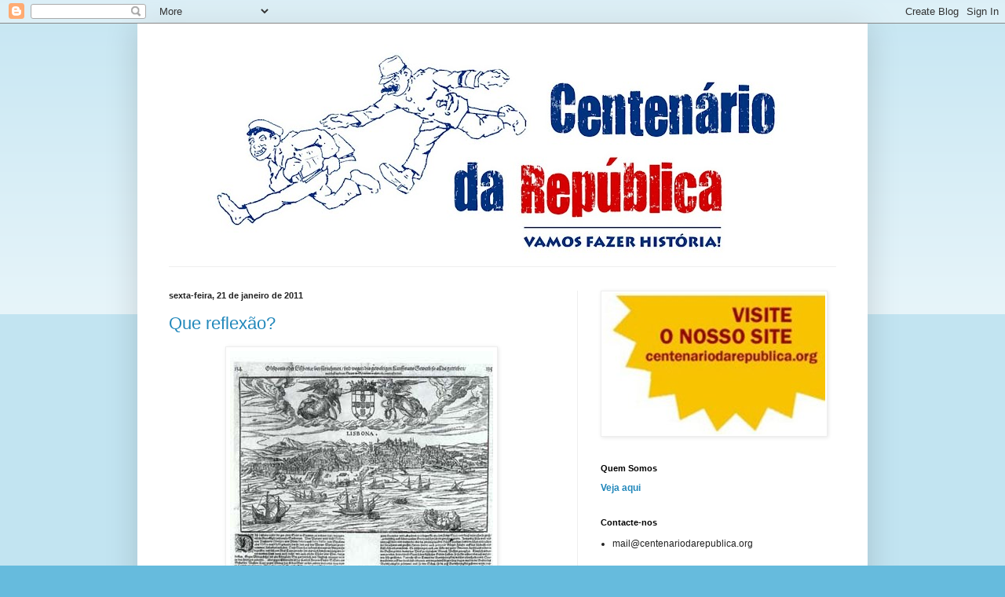

--- FILE ---
content_type: text/html; charset=UTF-8
request_url: http://centenario-republica.blogspot.com/2011/01/que-reflexao.html
body_size: 25201
content:
<!DOCTYPE html>
<html class='v2' dir='ltr' xmlns='http://www.w3.org/1999/xhtml' xmlns:b='http://www.google.com/2005/gml/b' xmlns:data='http://www.google.com/2005/gml/data' xmlns:expr='http://www.google.com/2005/gml/expr'>
<head>
<link href='https://www.blogger.com/static/v1/widgets/4128112664-css_bundle_v2.css' rel='stylesheet' type='text/css'/>
<meta content='IE=EmulateIE7' http-equiv='X-UA-Compatible'/>
<meta content='width=1100' name='viewport'/>
<meta content='text/html; charset=UTF-8' http-equiv='Content-Type'/>
<meta content='blogger' name='generator'/>
<link href='http://centenario-republica.blogspot.com/favicon.ico' rel='icon' type='image/x-icon'/>
<link href='http://centenario-republica.blogspot.com/2011/01/que-reflexao.html' rel='canonical'/>
<link rel="alternate" type="application/atom+xml" title="Centenário da República - Atom" href="http://centenario-republica.blogspot.com/feeds/posts/default" />
<link rel="alternate" type="application/rss+xml" title="Centenário da República - RSS" href="http://centenario-republica.blogspot.com/feeds/posts/default?alt=rss" />
<link rel="service.post" type="application/atom+xml" title="Centenário da República - Atom" href="https://www.blogger.com/feeds/2043856885724352716/posts/default" />

<link rel="alternate" type="application/atom+xml" title="Centenário da República - Atom" href="http://centenario-republica.blogspot.com/feeds/4388390259960823972/comments/default" />
<!--Can't find substitution for tag [blog.ieCssRetrofitLinks]-->
<link href='https://blogger.googleusercontent.com/img/b/R29vZ2xl/AVvXsEjq7arEls6QkT0aC_i4_ed75i33s6ohCIWNl-ISBCiJifPRW5pIOUKvI1QN0UolJ9F5iYhjQc9UTaTxlurBYnTCIKZ9-1xONKMG1BEpv4rPEXLnTeIfxsgdFEO28UxBMEELp6NTP1q_Ij73/s400/Imagem1.jpg' rel='image_src'/>
<meta content='http://centenario-republica.blogspot.com/2011/01/que-reflexao.html' property='og:url'/>
<meta content='Que reflexão?' property='og:title'/>
<meta content='(...) A visão do mundo era, muitas vezes, o horizonte que se vislumbrava. O papel do Chefe-de-Estado era essencial não só na figura militar ...' property='og:description'/>
<meta content='https://blogger.googleusercontent.com/img/b/R29vZ2xl/AVvXsEjq7arEls6QkT0aC_i4_ed75i33s6ohCIWNl-ISBCiJifPRW5pIOUKvI1QN0UolJ9F5iYhjQc9UTaTxlurBYnTCIKZ9-1xONKMG1BEpv4rPEXLnTeIfxsgdFEO28UxBMEELp6NTP1q_Ij73/w1200-h630-p-k-no-nu/Imagem1.jpg' property='og:image'/>
<title>Centenário da República: Que reflexão?</title>
<style id='page-skin-1' type='text/css'><!--
/*
-----------------------------------------------
Blogger Template Style
Name:     Simple
Designer: Blogger
URL:      www.blogger.com
----------------------------------------------- */
/* Content
----------------------------------------------- */
body {
font: normal normal 12px Arial, Tahoma, Helvetica, FreeSans, sans-serif;
color: #222222;
background: #66bbdd none repeat scroll top left;
padding: 0 40px 40px 40px;
}
html body .region-inner {
min-width: 0;
max-width: 100%;
width: auto;
}
h2 {
font-size: 22px;
}
a:link {
text-decoration:none;
color: #2288bb;
}
a:visited {
text-decoration:none;
color: #888888;
}
a:hover {
text-decoration:underline;
color: #33aaff;
}
.body-fauxcolumn-outer .fauxcolumn-inner {
background: transparent url(https://resources.blogblog.com/blogblog/data/1kt/simple/body_gradient_tile_light.png) repeat scroll top left;
_background-image: none;
}
.body-fauxcolumn-outer .cap-top {
position: absolute;
z-index: 1;
height: 400px;
width: 100%;
}
.body-fauxcolumn-outer .cap-top .cap-left {
width: 100%;
background: transparent url(https://resources.blogblog.com/blogblog/data/1kt/simple/gradients_light.png) repeat-x scroll top left;
_background-image: none;
}
.content-outer {
-moz-box-shadow: 0 0 40px rgba(0, 0, 0, .15);
-webkit-box-shadow: 0 0 5px rgba(0, 0, 0, .15);
-goog-ms-box-shadow: 0 0 10px #333333;
box-shadow: 0 0 40px rgba(0, 0, 0, .15);
margin-bottom: 1px;
}
.content-inner {
padding: 10px 10px;
}
.content-inner {
background-color: #ffffff;
}
/* Header
----------------------------------------------- */
.header-outer {
background: transparent none repeat-x scroll 0 -400px;
_background-image: none;
}
.Header h1 {
font: normal normal 60px Arial, Tahoma, Helvetica, FreeSans, sans-serif;
color: #3399bb;
text-shadow: -1px -1px 1px rgba(0, 0, 0, .2);
}
.Header h1 a {
color: #3399bb;
}
.Header .description {
font-size: 140%;
color: #777777;
}
.header-inner .Header .titlewrapper {
padding: 22px 30px;
}
.header-inner .Header .descriptionwrapper {
padding: 0 30px;
}
/* Tabs
----------------------------------------------- */
.tabs-inner .section:first-child {
border-top: 1px solid #eeeeee;
}
.tabs-inner .section:first-child ul {
margin-top: -1px;
border-top: 1px solid #eeeeee;
border-left: 0 solid #eeeeee;
border-right: 0 solid #eeeeee;
}
.tabs-inner .widget ul {
background: #f5f5f5 url(https://resources.blogblog.com/blogblog/data/1kt/simple/gradients_light.png) repeat-x scroll 0 -800px;
_background-image: none;
border-bottom: 1px solid #eeeeee;
margin-top: 0;
margin-left: -30px;
margin-right: -30px;
}
.tabs-inner .widget li a {
display: inline-block;
padding: .6em 1em;
font: normal normal 14px Arial, Tahoma, Helvetica, FreeSans, sans-serif;
color: #999999;
border-left: 1px solid #ffffff;
border-right: 1px solid #eeeeee;
}
.tabs-inner .widget li:first-child a {
border-left: none;
}
.tabs-inner .widget li.selected a, .tabs-inner .widget li a:hover {
color: #000000;
background-color: #eeeeee;
text-decoration: none;
}
/* Columns
----------------------------------------------- */
.main-outer {
border-top: 0 solid #eeeeee;
}
.fauxcolumn-left-outer .fauxcolumn-inner {
border-right: 1px solid #eeeeee;
}
.fauxcolumn-right-outer .fauxcolumn-inner {
border-left: 1px solid #eeeeee;
}
/* Headings
----------------------------------------------- */
div.widget > h2,
div.widget h2.title {
margin: 0 0 1em 0;
font: normal bold 11px Arial, Tahoma, Helvetica, FreeSans, sans-serif;
color: #000000;
}
/* Widgets
----------------------------------------------- */
.widget .zippy {
color: #999999;
text-shadow: 2px 2px 1px rgba(0, 0, 0, .1);
}
.widget .popular-posts ul {
list-style: none;
}
/* Posts
----------------------------------------------- */
h2.date-header {
font: normal bold 11px Arial, Tahoma, Helvetica, FreeSans, sans-serif;
}
.date-header span {
background-color: transparent;
color: #222222;
padding: inherit;
letter-spacing: inherit;
margin: inherit;
}
.main-inner {
padding-top: 30px;
padding-bottom: 30px;
}
.main-inner .column-center-inner {
padding: 0 15px;
}
.main-inner .column-center-inner .section {
margin: 0 15px;
}
.post {
margin: 0 0 25px 0;
}
h3.post-title, .comments h4 {
font: normal normal 22px Arial, Tahoma, Helvetica, FreeSans, sans-serif;
margin: .75em 0 0;
}
.post-body {
font-size: 110%;
line-height: 1.4;
position: relative;
}
.post-body img, .post-body .tr-caption-container, .Profile img, .Image img,
.BlogList .item-thumbnail img {
padding: 2px;
background: #ffffff;
border: 1px solid #eeeeee;
-moz-box-shadow: 1px 1px 5px rgba(0, 0, 0, .1);
-webkit-box-shadow: 1px 1px 5px rgba(0, 0, 0, .1);
box-shadow: 1px 1px 5px rgba(0, 0, 0, .1);
}
.post-body img, .post-body .tr-caption-container {
padding: 5px;
}
.post-body .tr-caption-container {
color: #222222;
}
.post-body .tr-caption-container img {
padding: 0;
background: transparent;
border: none;
-moz-box-shadow: 0 0 0 rgba(0, 0, 0, .1);
-webkit-box-shadow: 0 0 0 rgba(0, 0, 0, .1);
box-shadow: 0 0 0 rgba(0, 0, 0, .1);
}
.post-header {
margin: 0 0 1.5em;
line-height: 1.6;
font-size: 90%;
}
.post-footer {
margin: 20px -2px 0;
padding: 5px 10px;
color: #666666;
background-color: #f9f9f9;
border-bottom: 1px solid #eeeeee;
line-height: 1.6;
font-size: 90%;
}
#comments .comment-author {
padding-top: 1.5em;
border-top: 1px solid #eeeeee;
background-position: 0 1.5em;
}
#comments .comment-author:first-child {
padding-top: 0;
border-top: none;
}
.avatar-image-container {
margin: .2em 0 0;
}
#comments .avatar-image-container img {
border: 1px solid #eeeeee;
}
/* Comments
----------------------------------------------- */
.comments .comments-content .icon.blog-author {
background-repeat: no-repeat;
background-image: url([data-uri]);
}
.comments .comments-content .loadmore a {
border-top: 1px solid #999999;
border-bottom: 1px solid #999999;
}
.comments .comment-thread.inline-thread {
background-color: #f9f9f9;
}
.comments .continue {
border-top: 2px solid #999999;
}
/* Accents
---------------------------------------------- */
.section-columns td.columns-cell {
border-left: 1px solid #eeeeee;
}
.blog-pager {
background: transparent none no-repeat scroll top center;
}
.blog-pager-older-link, .home-link,
.blog-pager-newer-link {
background-color: #ffffff;
padding: 5px;
}
.footer-outer {
border-top: 0 dashed #bbbbbb;
}
/* Mobile
----------------------------------------------- */
body.mobile  {
background-size: auto;
}
.mobile .body-fauxcolumn-outer {
background: transparent none repeat scroll top left;
}
.mobile .body-fauxcolumn-outer .cap-top {
background-size: 100% auto;
}
.mobile .content-outer {
-webkit-box-shadow: 0 0 3px rgba(0, 0, 0, .15);
box-shadow: 0 0 3px rgba(0, 0, 0, .15);
}
.mobile .tabs-inner .widget ul {
margin-left: 0;
margin-right: 0;
}
.mobile .post {
margin: 0;
}
.mobile .main-inner .column-center-inner .section {
margin: 0;
}
.mobile .date-header span {
padding: 0.1em 10px;
margin: 0 -10px;
}
.mobile h3.post-title {
margin: 0;
}
.mobile .blog-pager {
background: transparent none no-repeat scroll top center;
}
.mobile .footer-outer {
border-top: none;
}
.mobile .main-inner, .mobile .footer-inner {
background-color: #ffffff;
}
.mobile-index-contents {
color: #222222;
}
.mobile-link-button {
background-color: #2288bb;
}
.mobile-link-button a:link, .mobile-link-button a:visited {
color: #ffffff;
}
.mobile .tabs-inner .section:first-child {
border-top: none;
}
.mobile .tabs-inner .PageList .widget-content {
background-color: #eeeeee;
color: #000000;
border-top: 1px solid #eeeeee;
border-bottom: 1px solid #eeeeee;
}
.mobile .tabs-inner .PageList .widget-content .pagelist-arrow {
border-left: 1px solid #eeeeee;
}

--></style>
<style id='template-skin-1' type='text/css'><!--
body {
min-width: 930px;
}
.content-outer, .content-fauxcolumn-outer, .region-inner {
min-width: 930px;
max-width: 930px;
_width: 930px;
}
.main-inner .columns {
padding-left: 0;
padding-right: 360px;
}
.main-inner .fauxcolumn-center-outer {
left: 0;
right: 360px;
/* IE6 does not respect left and right together */
_width: expression(this.parentNode.offsetWidth -
parseInt("0") -
parseInt("360px") + 'px');
}
.main-inner .fauxcolumn-left-outer {
width: 0;
}
.main-inner .fauxcolumn-right-outer {
width: 360px;
}
.main-inner .column-left-outer {
width: 0;
right: 100%;
margin-left: -0;
}
.main-inner .column-right-outer {
width: 360px;
margin-right: -360px;
}
#layout {
min-width: 0;
}
#layout .content-outer {
min-width: 0;
width: 800px;
}
#layout .region-inner {
min-width: 0;
width: auto;
}
--></style>
<link href='https://www.blogger.com/dyn-css/authorization.css?targetBlogID=2043856885724352716&amp;zx=b96b2ad2-b200-4629-9013-155678ffca35' media='none' onload='if(media!=&#39;all&#39;)media=&#39;all&#39;' rel='stylesheet'/><noscript><link href='https://www.blogger.com/dyn-css/authorization.css?targetBlogID=2043856885724352716&amp;zx=b96b2ad2-b200-4629-9013-155678ffca35' rel='stylesheet'/></noscript>
<meta name='google-adsense-platform-account' content='ca-host-pub-1556223355139109'/>
<meta name='google-adsense-platform-domain' content='blogspot.com'/>

<!-- data-ad-client=ca-pub-3051858918210779 -->

</head>
<body class='loading variant-pale'>
<div class='navbar section' id='navbar'><div class='widget Navbar' data-version='1' id='Navbar1'><script type="text/javascript">
    function setAttributeOnload(object, attribute, val) {
      if(window.addEventListener) {
        window.addEventListener('load',
          function(){ object[attribute] = val; }, false);
      } else {
        window.attachEvent('onload', function(){ object[attribute] = val; });
      }
    }
  </script>
<div id="navbar-iframe-container"></div>
<script type="text/javascript" src="https://apis.google.com/js/platform.js"></script>
<script type="text/javascript">
      gapi.load("gapi.iframes:gapi.iframes.style.bubble", function() {
        if (gapi.iframes && gapi.iframes.getContext) {
          gapi.iframes.getContext().openChild({
              url: 'https://www.blogger.com/navbar/2043856885724352716?po\x3d4388390259960823972\x26origin\x3dhttp://centenario-republica.blogspot.com',
              where: document.getElementById("navbar-iframe-container"),
              id: "navbar-iframe"
          });
        }
      });
    </script><script type="text/javascript">
(function() {
var script = document.createElement('script');
script.type = 'text/javascript';
script.src = '//pagead2.googlesyndication.com/pagead/js/google_top_exp.js';
var head = document.getElementsByTagName('head')[0];
if (head) {
head.appendChild(script);
}})();
</script>
</div></div>
<div class='body-fauxcolumns'>
<div class='fauxcolumn-outer body-fauxcolumn-outer'>
<div class='cap-top'>
<div class='cap-left'></div>
<div class='cap-right'></div>
</div>
<div class='fauxborder-left'>
<div class='fauxborder-right'></div>
<div class='fauxcolumn-inner'>
</div>
</div>
<div class='cap-bottom'>
<div class='cap-left'></div>
<div class='cap-right'></div>
</div>
</div>
</div>
<div class='content'>
<div class='content-fauxcolumns'>
<div class='fauxcolumn-outer content-fauxcolumn-outer'>
<div class='cap-top'>
<div class='cap-left'></div>
<div class='cap-right'></div>
</div>
<div class='fauxborder-left'>
<div class='fauxborder-right'></div>
<div class='fauxcolumn-inner'>
</div>
</div>
<div class='cap-bottom'>
<div class='cap-left'></div>
<div class='cap-right'></div>
</div>
</div>
</div>
<div class='content-outer'>
<div class='content-cap-top cap-top'>
<div class='cap-left'></div>
<div class='cap-right'></div>
</div>
<div class='fauxborder-left content-fauxborder-left'>
<div class='fauxborder-right content-fauxborder-right'></div>
<div class='content-inner'>
<header>
<div class='header-outer'>
<div class='header-cap-top cap-top'>
<div class='cap-left'></div>
<div class='cap-right'></div>
</div>
<div class='fauxborder-left header-fauxborder-left'>
<div class='fauxborder-right header-fauxborder-right'></div>
<div class='region-inner header-inner'>
<div class='header section' id='header'><div class='widget Header' data-version='1' id='Header1'>
<div id='header-inner'>
<a href='http://centenario-republica.blogspot.com/' style='display: block'>
<img alt='Centenário da República' height='299px; ' id='Header1_headerimg' src='https://blogger.googleusercontent.com/img/b/R29vZ2xl/AVvXsEjroGdkYTI9e9HODJoL_U2Qzn1BOui3JFHDZ1aSSUTx5xwWGg2wbmEqGKRxd9MdRDff0yjdIFtkbNSBiXbpjvSN675imUKOLW3k0BN749lAb454DPG8eT78F1scj_3UxUdFrpzQeZ90rEG8/s910-r/CR3.jpg' style='display: block' width='910px; '/>
</a>
</div>
</div></div>
</div>
</div>
<div class='header-cap-bottom cap-bottom'>
<div class='cap-left'></div>
<div class='cap-right'></div>
</div>
</div>
</header>
<div class='tabs-outer'>
<div class='tabs-cap-top cap-top'>
<div class='cap-left'></div>
<div class='cap-right'></div>
</div>
<div class='fauxborder-left tabs-fauxborder-left'>
<div class='fauxborder-right tabs-fauxborder-right'></div>
<div class='region-inner tabs-inner'>
<div class='tabs no-items section' id='crosscol'></div>
<div class='tabs no-items section' id='crosscol-overflow'></div>
</div>
</div>
<div class='tabs-cap-bottom cap-bottom'>
<div class='cap-left'></div>
<div class='cap-right'></div>
</div>
</div>
<div class='main-outer'>
<div class='main-cap-top cap-top'>
<div class='cap-left'></div>
<div class='cap-right'></div>
</div>
<div class='fauxborder-left main-fauxborder-left'>
<div class='fauxborder-right main-fauxborder-right'></div>
<div class='region-inner main-inner'>
<div class='columns fauxcolumns'>
<div class='fauxcolumn-outer fauxcolumn-center-outer'>
<div class='cap-top'>
<div class='cap-left'></div>
<div class='cap-right'></div>
</div>
<div class='fauxborder-left'>
<div class='fauxborder-right'></div>
<div class='fauxcolumn-inner'>
</div>
</div>
<div class='cap-bottom'>
<div class='cap-left'></div>
<div class='cap-right'></div>
</div>
</div>
<div class='fauxcolumn-outer fauxcolumn-left-outer'>
<div class='cap-top'>
<div class='cap-left'></div>
<div class='cap-right'></div>
</div>
<div class='fauxborder-left'>
<div class='fauxborder-right'></div>
<div class='fauxcolumn-inner'>
</div>
</div>
<div class='cap-bottom'>
<div class='cap-left'></div>
<div class='cap-right'></div>
</div>
</div>
<div class='fauxcolumn-outer fauxcolumn-right-outer'>
<div class='cap-top'>
<div class='cap-left'></div>
<div class='cap-right'></div>
</div>
<div class='fauxborder-left'>
<div class='fauxborder-right'></div>
<div class='fauxcolumn-inner'>
</div>
</div>
<div class='cap-bottom'>
<div class='cap-left'></div>
<div class='cap-right'></div>
</div>
</div>
<!-- corrects IE6 width calculation -->
<div class='columns-inner'>
<div class='column-center-outer'>
<div class='column-center-inner'>
<div class='main section' id='main'><div class='widget Blog' data-version='1' id='Blog1'>
<div class='blog-posts hfeed'>

          <div class="date-outer">
        
<h2 class='date-header'><span>sexta-feira, 21 de janeiro de 2011</span></h2>

          <div class="date-posts">
        
<div class='post-outer'>
<div class='post hentry'>
<a name='4388390259960823972'></a>
<h3 class='post-title entry-title'>
<a href='http://centenario-republica.blogspot.com/2011/01/que-reflexao.html'>Que reflexão?</a>
</h3>
<div class='post-header'>
<div class='post-header-line-1'></div>
</div>
<div class='post-body entry-content'>
<a href="https://blogger.googleusercontent.com/img/b/R29vZ2xl/AVvXsEjq7arEls6QkT0aC_i4_ed75i33s6ohCIWNl-ISBCiJifPRW5pIOUKvI1QN0UolJ9F5iYhjQc9UTaTxlurBYnTCIKZ9-1xONKMG1BEpv4rPEXLnTeIfxsgdFEO28UxBMEELp6NTP1q_Ij73/s1600/Imagem1.jpg" onblur="try {parent.deselectBloggerImageGracefully();} catch(e) {}"><img alt="" border="0" id="BLOGGER_PHOTO_ID_5564587706919870098" src="https://blogger.googleusercontent.com/img/b/R29vZ2xl/AVvXsEjq7arEls6QkT0aC_i4_ed75i33s6ohCIWNl-ISBCiJifPRW5pIOUKvI1QN0UolJ9F5iYhjQc9UTaTxlurBYnTCIKZ9-1xONKMG1BEpv4rPEXLnTeIfxsgdFEO28UxBMEELp6NTP1q_Ij73/s400/Imagem1.jpg" style="display:block; margin:0px auto 10px; text-align:center;cursor:pointer; cursor:hand;width: 335px; height: 288px;" /></a><div><a href="http://oscarvalhosdoparaiso.blogspot.com/2011/01/que-reflexao.html">(...) A visão do mundo era, muitas vezes, o horizonte que se vislumbrava. O papel do Chefe-de-Estado era essencial não só na figura militar e diplomática mas, principalmente, no âmbito agregador, familiar aos seus pares, inspirador e influenciador. O que temos hoje? Qual o papel do nosso chefe-de-estado? Que podemos reflectir no dia de reflexão que antecede as eleições para o emprego de presidente da república? D. Manuel I, como anteriores monarcas, fez o papel de Estadista, consumando-o e ampliando a sua visão pelo povo que respondeu em energia na epopeia portuguesa construindo uma nova sociedade, novas classes e elites sociais e principalmente inundando o país de esperança.</a></div><div><br /></div><div><br /></div>
<div style='clear: both;'></div>
</div>
<div class='post-footer'>
<div class='post-footer-line post-footer-line-1'><span class='post-author vcard'>
Publicada por
<span class='fn'>João Amorim</span>
</span>
<span class='post-timestamp'>
à(s)
<a class='timestamp-link' href='http://centenario-republica.blogspot.com/2011/01/que-reflexao.html' rel='bookmark' title='permanent link'><abbr class='published' title='2011-01-21T10:39:00Z'>sexta-feira, janeiro 21, 2011</abbr></a>
</span>
<span class='post-comment-link'>
</span>
<span class='post-icons'>
<span class='item-action'>
<a href='https://www.blogger.com/email-post/2043856885724352716/4388390259960823972' title='Enviar a mensagem por correio electrónico'>
<img alt='' class='icon-action' height='13' src='http://img1.blogblog.com/img/icon18_email.gif' width='18'/>
</a>
</span>
<span class='item-control blog-admin pid-1736827237'>
<a href='https://www.blogger.com/post-edit.g?blogID=2043856885724352716&postID=4388390259960823972&from=pencil' title='Editar mensagem'>
<img alt='' class='icon-action' height='18' src='https://resources.blogblog.com/img/icon18_edit_allbkg.gif' width='18'/>
</a>
</span>
</span>
<div class='post-share-buttons'>
<a class='goog-inline-block share-button sb-email' href='https://www.blogger.com/share-post.g?blogID=2043856885724352716&postID=4388390259960823972&target=email' target='_blank' title='Enviar a mensagem por email'><span class='share-button-link-text'>Enviar a mensagem por email</span></a><a class='goog-inline-block share-button sb-blog' href='https://www.blogger.com/share-post.g?blogID=2043856885724352716&postID=4388390259960823972&target=blog' onclick='window.open(this.href, "_blank", "height=270,width=475"); return false;' target='_blank' title='Dê a sua opinião!'><span class='share-button-link-text'>Dê a sua opinião!</span></a><a class='goog-inline-block share-button sb-twitter' href='https://www.blogger.com/share-post.g?blogID=2043856885724352716&postID=4388390259960823972&target=twitter' target='_blank' title='Partilhar no X'><span class='share-button-link-text'>Partilhar no X</span></a><a class='goog-inline-block share-button sb-facebook' href='https://www.blogger.com/share-post.g?blogID=2043856885724352716&postID=4388390259960823972&target=facebook' onclick='window.open(this.href, "_blank", "height=430,width=640"); return false;' target='_blank' title='Partilhar no Facebook'><span class='share-button-link-text'>Partilhar no Facebook</span></a><a class='goog-inline-block share-button sb-pinterest' href='https://www.blogger.com/share-post.g?blogID=2043856885724352716&postID=4388390259960823972&target=pinterest' target='_blank' title='Partilhar no Pinterest'><span class='share-button-link-text'>Partilhar no Pinterest</span></a>
</div>
</div>
<div class='post-footer-line post-footer-line-2'><span class='post-labels'>
Etiquetas:
<a href='http://centenario-republica.blogspot.com/search/label/Centen%C3%A1rio%20da%20Rep%C3%BAblica' rel='tag'>Centenário da República</a>,
<a href='http://centenario-republica.blogspot.com/search/label/Elei%C3%A7%C3%B5es%20presidenciais' rel='tag'>Eleições presidenciais</a>
</span>
</div>
<div class='post-footer-line post-footer-line-3'></div>
</div>
</div>
<div class='comments' id='comments'>
<a name='comments'></a>
<h4>1 comentário:</h4>
<div id='Blog1_comments-block-wrapper'>
<dl class='avatar-comment-indent' id='comments-block'>
<dt class='comment-author ' id='c6550226798251571256'>
<a name='c6550226798251571256'></a>
<div class="avatar-image-container avatar-stock"><span dir="ltr"><a href="https://www.blogger.com/profile/11008384511318042117" target="" rel="nofollow" onclick="" class="avatar-hovercard" id="av-6550226798251571256-11008384511318042117"><img src="//www.blogger.com/img/blogger_logo_round_35.png" width="35" height="35" alt="" title="amsf">

</a></span></div>
<a href='https://www.blogger.com/profile/11008384511318042117' rel='nofollow'>amsf</a>
disse...
</dt>
<dd class='comment-body' id='Blog1_cmt-6550226798251571256'>
<p>
O meu cartão vermelho às elites nacionais chama-se José Manuel Coelho!
</p>
</dd>
<dd class='comment-footer'>
<span class='comment-timestamp'>
<a href='http://centenario-republica.blogspot.com/2011/01/que-reflexao.html?showComment=1295630499704#c6550226798251571256' title='comment permalink'>
21 de janeiro de 2011 às 17:21
</a>
<span class='item-control blog-admin pid-545655086'>
<a class='comment-delete' href='https://www.blogger.com/comment/delete/2043856885724352716/6550226798251571256' title='Eliminar comentário'>
<img src='https://resources.blogblog.com/img/icon_delete13.gif'/>
</a>
</span>
</span>
</dd>
</dl>
</div>
<p class='comment-footer'>
<a href='https://www.blogger.com/comment/fullpage/post/2043856885724352716/4388390259960823972' onclick=''>Enviar um comentário</a>
</p>
</div>
</div>

        </div></div>
      
</div>
<div class='blog-pager' id='blog-pager'>
<span id='blog-pager-newer-link'>
<a class='blog-pager-newer-link' href='http://centenario-republica.blogspot.com/2011/01/conta.html' id='Blog1_blog-pager-newer-link' title='Mensagem mais recente'>Mensagem mais recente</a>
</span>
<span id='blog-pager-older-link'>
<a class='blog-pager-older-link' href='http://centenario-republica.blogspot.com/2011/01/cronologia-da-republica-2edicao-21-de.html' id='Blog1_blog-pager-older-link' title='Mensagem antiga'>Mensagem antiga</a>
</span>
<a class='home-link' href='http://centenario-republica.blogspot.com/'>Página inicial</a>
</div>
<div class='clear'></div>
<div class='post-feeds'>
<div class='feed-links'>
Subscrever:
<a class='feed-link' href='http://centenario-republica.blogspot.com/feeds/4388390259960823972/comments/default' target='_blank' type='application/atom+xml'>Enviar feedback (Atom)</a>
</div>
</div>
</div></div>
</div>
</div>
<div class='column-left-outer'>
<div class='column-left-inner'>
<aside>
</aside>
</div>
</div>
<div class='column-right-outer'>
<div class='column-right-inner'>
<aside>
<div class='sidebar section' id='sidebar-right-1'><div class='widget Image' data-version='1' id='Image2'>
<div class='widget-content'>
<a href='http://www.centenariodarepublica.org/'>
<img alt='' height='180' id='Image2_img' src='https://blogger.googleusercontent.com/img/b/R29vZ2xl/AVvXsEiabmmTgnR8pgCpq6j4MXptpdCcBXA3KH76HLMzl6qhuSyurlCwWpIBRzd8BW_Y_DUWtaUYEQiszjssIEeas2tqoNZ_oojt2SwwAzUH1q2jXoc0-b0IVcNqxs49eiOXoHFD2zdBNc7Vcnti/s1600-r/blog_star.jpg' width='283'/>
</a>
<br/>
</div>
<div class='clear'></div>
</div><div class='widget Text' data-version='1' id='Text2'>
<h2 class='title'>Quem Somos</h2>
<div class='widget-content'>
<span style="font-family:Arial;font-size:10;"></span><a href="http://centenario-republica.blogspot.com/2008/01/quem-somos.html"><b>Veja aqui</b></a><br />
</div>
<div class='clear'></div>
</div><div class='widget TextList' data-version='1' id='TextList1'>
<h2>Contacte-nos</h2>
<div class='widget-content'>
<ul>
<li>mail@centenariodarepublica.org</li>
</ul>
<div class='clear'></div>
</div>
</div><div class='widget Text' data-version='1' id='Text1'>
<h2 class='title'>Fazer história</h2>
<div class='widget-content'>
<p class="MsoNormal"><span style="font-family:Verdana;color:#333333;" class="Apple-style-span"><span style="color: rgb(0, 0, 0); font-family: 'Times New Roman'; " class="Apple-style-span"></span></span></p><span style="color: rgb(51, 51, 51); " class="Apple-style-span"><div style="border-top-width: 0px; border-right-width: 0px; border-bottom-width: 0px; border-left-width: 0px; border-style: initial; border-color: initial; margin-top: 0px; margin-right: 0px; margin-bottom: 0px; margin-left: 0px; padding-top: 3px; padding-right: 3px; padding-bottom: 3px; padding-left: 3px; width: auto; font: normal normal normal 100%/normal Georgia, serif; text-align: left; "><span class="Apple-style-span"><div style="border-top-width: 0px; border-right-width: 0px; border-bottom-width: 0px; border-left-width: 0px; border-style: initial; border-color: initial; margin-top: 0px; margin-right: 0px; margin-bottom: 0px; margin-left: 0px; padding-top: 3px; padding-right: 3px; padding-bottom: 3px; padding-left: 3px; width: auto; font: normal normal normal 100%/normal Georgia, serif; text-align: left; "><p class="MsoNormal" style="font-family: 'Times New Roman'; "><span style="color: rgb(51, 51, 51); font-family:Verdana;"><span style="font-size: small; " class="Apple-style-span">Chegaram ao fim as celebrações do centenário da república e o país não faliu ainda. Ultrapassados que estão já os discursos laudatórios e pomposas evocações, como era de esperar, as comemorações evocaram um regime idealizado e abstracto, além das intenções que se presumiram nos republicanos de 1910. No entanto, ontem como hoje </span></span><span class="Apple-style-span" style="font-family: Verdana; font-size: small; ">a realidade </span><span class="Apple-style-span" style="font-family: Verdana; font-size: small; ">continua a escapar-lhes. </span><span class="Apple-style-span" style="font-family: Verdana; font-size: small; ">Por tudo isto a Plataforma do Centenário da República continuará a exercer o seu papel de desmontar a propaganda deste regime para lá das comemorações agora finadas.<br/></span><span class="Apple-style-span" style="font-family: Verdana; "><span class="Apple-style-span"><span class="Apple-style-span" >Visitem-nos com regularidade pois por aqui continuará a correr muita tinta. Continuaremos a </span></span><span><span style="font-size: small; " class="Apple-style-span">fazer história</span></span><span style="font-size: small; " class="Apple-style-span">.</span></span></p></div></span></div></span><p></p>
</div>
<div class='clear'></div>
</div><div class='widget HTML' data-version='1' id='HTML2'>
<h2 class='title'>Crachá do Facebook</h2>
<div class='widget-content'>
<!-- Facebook Badge START --><a href="http://www.facebook.com/pages/Plataforma-do-Centenario-da-Republica/152227724818532" target="_TOP" style="font-family: &quot;lucida grande&quot;,tahoma,verdana,arial,sans-serif; font-size: 11px; font-variant: normal; font-style: normal; font-weight: normal; color: #3B5998; text-decoration: none;" title="Plataforma do Centenário da República">Plataforma do Centenário da República</a><br /><a href="http://www.facebook.com/pages/Plataforma-do-Centenario-da-Republica/152227724818532" target="_TOP" title="Plataforma do Centenário da República"><img src="http://badge.facebook.com/badge/152227724818532.1252.1169256973.png" width="120" height="201" style="border: 0px;" /></a><br /><a href="http://www.facebook.com/business/dashboard/" target="_TOP" style="font-family: &quot;lucida grande&quot;,tahoma,verdana,arial,sans-serif; font-size: 11px; font-variant: normal; font-style: normal; font-weight: normal; color: #3B5998; text-decoration: none;" title="Cria o teu próprio cartão de visita!">Divulga também a tua página</a><!-- Facebook Badge END -->
</div>
<div class='clear'></div>
</div><div class='widget AdSense' data-version='1' id='AdSense1'>
<div class='widget-content'>
<script type="text/javascript"><!--
google_ad_client="pub-3051858918210779";
google_ad_host="pub-1556223355139109";
google_ad_width=200;
google_ad_height=200;
google_ad_format="200x200_as";
google_ad_type="text_image";
google_ad_host_channel="0001+S0006+L0001";
google_color_border="B4D0DC";
google_color_bg="ECF8FF";
google_color_link="0000CC";
google_color_url="008000";
google_color_text="6F6F6F";
//--></script>
<script type="text/javascript"
  src="http://pagead2.googlesyndication.com/pagead/show_ads.js">
</script>
<div class='clear'></div>
</div>
</div><div class='widget TextList' data-version='1' id='TextList3'>
<h2>Colaboradores</h2>
<div class='widget-content'>
<ul>
<li><a href="http://www.blogger.com/profile/15007593372893063421" target="_new">Duarte Calvão</a></li>
<li><a href="http://www.blogger.com/profile/12556556041288344458" target="_new">Jacinto Bettencourt</a></li>
<li><a href="http://www.blogger.com/profile/07257530185913660745" target="_new">José Tomaz Mello Breyner</a></li>
<li><a href="http://www.blogger.com/profile/05568572234846484762" target="_new">João Afonso Machado</a></li>
<li><a href="http://www.blogger.com/profile/00626788492770792164" target="_new">João Amorim</a></li>
<li><a href="http://www.blogger.com/profile/01942453626703891442" target="_new">João Mattos e Silva</a></li>
<li><a href="http://www.blogger.com/profile/15807278173459646576" target="_new">João Távora</a></li>
<li><a href="http://www.blogger.com/profile/14330407833129544552" target="_new">João Vacas</a></li>
<li><a href="http://www.blogger.com/profile/18394470505242348939" target="_new">JSM</a></li>
<li><a href="http://www.blogger.com/profile/01887872689093569271" target="_new">Lourenço Pereira Coutinho</a></li>
<li><a href="http://www.blogger.com/profile/08162826678655100251" target="_new">Luís Aguiar Santos</a></li>
<li><a href="http://www.blogger.com/profile/16136327418257330113" target="_new">Luís Barata</a></li>
<li><a href="http://www.blogger.com/profile/00810455799274070069" target="_new">Luís Bonifácio</a></li>
<li><a href="http://www.blogger.com/profile/16044521996196841520" target="_new">Mafalda Miranda Barbosa</a></li>
<li><a href="http://www.blogger.com/profile/08823455191706623233" target="_new">Mendo Henriques</a></li>
<li><a href="http://www.blogger.com/profile/06405105818147148987" target="_new">Miguel Castelo-Branco</a></li>
<li><a href="http://www.blogger.com/profile/15001127483401788610" target="_new">Nuno Castelo Branco</a></li>
<li><a href="http://www.blogger.com/profile/09797698175755616830" target="_new">Nuno Pombo</a></li>
<li><a href="http://www.blogger.com/profile/00032542129249705335%22" target="_new">Nuno Resende</a></li>
<li><a href="http://www.blogger.com/profile/10059335132331555713" target="_new">Paiva Monteiro</a></li>
<li><a href="http://www.blogger.com/profile/05880098608056393773" target="_new">Paulo Cunha Porto</a></li>
<li><a href="http://www.blogger.com/profile/00757711231108225333" target="_new">Pedro Guedes</a></li>
<li><a href="http://www.blogger.com/profile/11748198970069933594" target="_new">Ricardo Gomes da Silva</a></li>
<li><a href="http://www.blogger.com/profile/15420999557845439044" target="_new">Ricardo Pinheiro Alves</a></li>
<li><a href="http://www.blogger.com/profile/10059335132331555713" target="_new">Rui Monteiro</a></li>
<li><a href="http://www.blogger.com/profile/07084110311008219562" target="_new">Samuel Paiva Pires</a></li>
<li><a href="http://www.blogger.com/profile/08300912860764458316" target="_new">Simão Reis Agostinho</a></li>
<li><a href="http://www.blogger.com/profile/18223861002809268558" target="_new">Tomás Caldeira Cabral</a></li>
<li><a href="http://www.blogger.com/profile/14769967104502161869" target="_new">Vasco Rosa</a></li>
</ul>
<div class='clear'></div>
</div>
</div><div class='widget LinkList' data-version='1' id='LinkList1'>
<h2>Plataforma do Centenário</h2>
<div class='widget-content'>
<ul>
<li><a href='http://www.centenariodarepublica.org'>Centenário da República</a></li>
</ul>
<div class='clear'></div>
</div>
</div><div class='widget Text' data-version='1' id='Text3'>
<h2 class='title'>Quer colaborar connosco?</h2>
<div class='widget-content'>
<p class="MsoNormal">Quer publicar na Plataforma do <a href="http://www.centenariodarepublica.org/">Centenário da República</a> a sua investigação ou tese?<br />Possui informação e imagens originais relevantes sobre a tirania republicana em Portugal?<br />Ajude-nos a fazer história e contacte-nos pelo correio electrónco <span style="color:#3366ff;">mail(arroba)centenariodarepublica.org</span></p>
</div>
<div class='clear'></div>
</div><div class='widget BlogArchive' data-version='1' id='BlogArchive1'>
<h2>Arquivo do blogue</h2>
<div class='widget-content'>
<div id='ArchiveList'>
<div id='BlogArchive1_ArchiveList'>
<ul class='hierarchy'>
<li class='archivedate collapsed'>
<a class='toggle' href='javascript:void(0)'>
<span class='zippy'>

        &#9658;&#160;
      
</span>
</a>
<a class='post-count-link' href='http://centenario-republica.blogspot.com/2017/'>
2017
</a>
<span class='post-count' dir='ltr'>(1)</span>
<ul class='hierarchy'>
<li class='archivedate collapsed'>
<a class='toggle' href='javascript:void(0)'>
<span class='zippy'>

        &#9658;&#160;
      
</span>
</a>
<a class='post-count-link' href='http://centenario-republica.blogspot.com/2017/03/'>
março
</a>
<span class='post-count' dir='ltr'>(1)</span>
</li>
</ul>
</li>
</ul>
<ul class='hierarchy'>
<li class='archivedate collapsed'>
<a class='toggle' href='javascript:void(0)'>
<span class='zippy'>

        &#9658;&#160;
      
</span>
</a>
<a class='post-count-link' href='http://centenario-republica.blogspot.com/2016/'>
2016
</a>
<span class='post-count' dir='ltr'>(1)</span>
<ul class='hierarchy'>
<li class='archivedate collapsed'>
<a class='toggle' href='javascript:void(0)'>
<span class='zippy'>

        &#9658;&#160;
      
</span>
</a>
<a class='post-count-link' href='http://centenario-republica.blogspot.com/2016/06/'>
junho
</a>
<span class='post-count' dir='ltr'>(1)</span>
</li>
</ul>
</li>
</ul>
<ul class='hierarchy'>
<li class='archivedate collapsed'>
<a class='toggle' href='javascript:void(0)'>
<span class='zippy'>

        &#9658;&#160;
      
</span>
</a>
<a class='post-count-link' href='http://centenario-republica.blogspot.com/2015/'>
2015
</a>
<span class='post-count' dir='ltr'>(3)</span>
<ul class='hierarchy'>
<li class='archivedate collapsed'>
<a class='toggle' href='javascript:void(0)'>
<span class='zippy'>

        &#9658;&#160;
      
</span>
</a>
<a class='post-count-link' href='http://centenario-republica.blogspot.com/2015/03/'>
março
</a>
<span class='post-count' dir='ltr'>(1)</span>
</li>
</ul>
<ul class='hierarchy'>
<li class='archivedate collapsed'>
<a class='toggle' href='javascript:void(0)'>
<span class='zippy'>

        &#9658;&#160;
      
</span>
</a>
<a class='post-count-link' href='http://centenario-republica.blogspot.com/2015/01/'>
janeiro
</a>
<span class='post-count' dir='ltr'>(2)</span>
</li>
</ul>
</li>
</ul>
<ul class='hierarchy'>
<li class='archivedate collapsed'>
<a class='toggle' href='javascript:void(0)'>
<span class='zippy'>

        &#9658;&#160;
      
</span>
</a>
<a class='post-count-link' href='http://centenario-republica.blogspot.com/2014/'>
2014
</a>
<span class='post-count' dir='ltr'>(5)</span>
<ul class='hierarchy'>
<li class='archivedate collapsed'>
<a class='toggle' href='javascript:void(0)'>
<span class='zippy'>

        &#9658;&#160;
      
</span>
</a>
<a class='post-count-link' href='http://centenario-republica.blogspot.com/2014/10/'>
outubro
</a>
<span class='post-count' dir='ltr'>(2)</span>
</li>
</ul>
<ul class='hierarchy'>
<li class='archivedate collapsed'>
<a class='toggle' href='javascript:void(0)'>
<span class='zippy'>

        &#9658;&#160;
      
</span>
</a>
<a class='post-count-link' href='http://centenario-republica.blogspot.com/2014/07/'>
julho
</a>
<span class='post-count' dir='ltr'>(1)</span>
</li>
</ul>
<ul class='hierarchy'>
<li class='archivedate collapsed'>
<a class='toggle' href='javascript:void(0)'>
<span class='zippy'>

        &#9658;&#160;
      
</span>
</a>
<a class='post-count-link' href='http://centenario-republica.blogspot.com/2014/05/'>
maio
</a>
<span class='post-count' dir='ltr'>(2)</span>
</li>
</ul>
</li>
</ul>
<ul class='hierarchy'>
<li class='archivedate collapsed'>
<a class='toggle' href='javascript:void(0)'>
<span class='zippy'>

        &#9658;&#160;
      
</span>
</a>
<a class='post-count-link' href='http://centenario-republica.blogspot.com/2013/'>
2013
</a>
<span class='post-count' dir='ltr'>(17)</span>
<ul class='hierarchy'>
<li class='archivedate collapsed'>
<a class='toggle' href='javascript:void(0)'>
<span class='zippy'>

        &#9658;&#160;
      
</span>
</a>
<a class='post-count-link' href='http://centenario-republica.blogspot.com/2013/12/'>
dezembro
</a>
<span class='post-count' dir='ltr'>(2)</span>
</li>
</ul>
<ul class='hierarchy'>
<li class='archivedate collapsed'>
<a class='toggle' href='javascript:void(0)'>
<span class='zippy'>

        &#9658;&#160;
      
</span>
</a>
<a class='post-count-link' href='http://centenario-republica.blogspot.com/2013/11/'>
novembro
</a>
<span class='post-count' dir='ltr'>(1)</span>
</li>
</ul>
<ul class='hierarchy'>
<li class='archivedate collapsed'>
<a class='toggle' href='javascript:void(0)'>
<span class='zippy'>

        &#9658;&#160;
      
</span>
</a>
<a class='post-count-link' href='http://centenario-republica.blogspot.com/2013/10/'>
outubro
</a>
<span class='post-count' dir='ltr'>(1)</span>
</li>
</ul>
<ul class='hierarchy'>
<li class='archivedate collapsed'>
<a class='toggle' href='javascript:void(0)'>
<span class='zippy'>

        &#9658;&#160;
      
</span>
</a>
<a class='post-count-link' href='http://centenario-republica.blogspot.com/2013/08/'>
agosto
</a>
<span class='post-count' dir='ltr'>(1)</span>
</li>
</ul>
<ul class='hierarchy'>
<li class='archivedate collapsed'>
<a class='toggle' href='javascript:void(0)'>
<span class='zippy'>

        &#9658;&#160;
      
</span>
</a>
<a class='post-count-link' href='http://centenario-republica.blogspot.com/2013/07/'>
julho
</a>
<span class='post-count' dir='ltr'>(3)</span>
</li>
</ul>
<ul class='hierarchy'>
<li class='archivedate collapsed'>
<a class='toggle' href='javascript:void(0)'>
<span class='zippy'>

        &#9658;&#160;
      
</span>
</a>
<a class='post-count-link' href='http://centenario-republica.blogspot.com/2013/06/'>
junho
</a>
<span class='post-count' dir='ltr'>(1)</span>
</li>
</ul>
<ul class='hierarchy'>
<li class='archivedate collapsed'>
<a class='toggle' href='javascript:void(0)'>
<span class='zippy'>

        &#9658;&#160;
      
</span>
</a>
<a class='post-count-link' href='http://centenario-republica.blogspot.com/2013/05/'>
maio
</a>
<span class='post-count' dir='ltr'>(1)</span>
</li>
</ul>
<ul class='hierarchy'>
<li class='archivedate collapsed'>
<a class='toggle' href='javascript:void(0)'>
<span class='zippy'>

        &#9658;&#160;
      
</span>
</a>
<a class='post-count-link' href='http://centenario-republica.blogspot.com/2013/04/'>
abril
</a>
<span class='post-count' dir='ltr'>(2)</span>
</li>
</ul>
<ul class='hierarchy'>
<li class='archivedate collapsed'>
<a class='toggle' href='javascript:void(0)'>
<span class='zippy'>

        &#9658;&#160;
      
</span>
</a>
<a class='post-count-link' href='http://centenario-republica.blogspot.com/2013/02/'>
fevereiro
</a>
<span class='post-count' dir='ltr'>(2)</span>
</li>
</ul>
<ul class='hierarchy'>
<li class='archivedate collapsed'>
<a class='toggle' href='javascript:void(0)'>
<span class='zippy'>

        &#9658;&#160;
      
</span>
</a>
<a class='post-count-link' href='http://centenario-republica.blogspot.com/2013/01/'>
janeiro
</a>
<span class='post-count' dir='ltr'>(3)</span>
</li>
</ul>
</li>
</ul>
<ul class='hierarchy'>
<li class='archivedate collapsed'>
<a class='toggle' href='javascript:void(0)'>
<span class='zippy'>

        &#9658;&#160;
      
</span>
</a>
<a class='post-count-link' href='http://centenario-republica.blogspot.com/2012/'>
2012
</a>
<span class='post-count' dir='ltr'>(93)</span>
<ul class='hierarchy'>
<li class='archivedate collapsed'>
<a class='toggle' href='javascript:void(0)'>
<span class='zippy'>

        &#9658;&#160;
      
</span>
</a>
<a class='post-count-link' href='http://centenario-republica.blogspot.com/2012/12/'>
dezembro
</a>
<span class='post-count' dir='ltr'>(3)</span>
</li>
</ul>
<ul class='hierarchy'>
<li class='archivedate collapsed'>
<a class='toggle' href='javascript:void(0)'>
<span class='zippy'>

        &#9658;&#160;
      
</span>
</a>
<a class='post-count-link' href='http://centenario-republica.blogspot.com/2012/11/'>
novembro
</a>
<span class='post-count' dir='ltr'>(5)</span>
</li>
</ul>
<ul class='hierarchy'>
<li class='archivedate collapsed'>
<a class='toggle' href='javascript:void(0)'>
<span class='zippy'>

        &#9658;&#160;
      
</span>
</a>
<a class='post-count-link' href='http://centenario-republica.blogspot.com/2012/10/'>
outubro
</a>
<span class='post-count' dir='ltr'>(4)</span>
</li>
</ul>
<ul class='hierarchy'>
<li class='archivedate collapsed'>
<a class='toggle' href='javascript:void(0)'>
<span class='zippy'>

        &#9658;&#160;
      
</span>
</a>
<a class='post-count-link' href='http://centenario-republica.blogspot.com/2012/09/'>
setembro
</a>
<span class='post-count' dir='ltr'>(5)</span>
</li>
</ul>
<ul class='hierarchy'>
<li class='archivedate collapsed'>
<a class='toggle' href='javascript:void(0)'>
<span class='zippy'>

        &#9658;&#160;
      
</span>
</a>
<a class='post-count-link' href='http://centenario-republica.blogspot.com/2012/08/'>
agosto
</a>
<span class='post-count' dir='ltr'>(6)</span>
</li>
</ul>
<ul class='hierarchy'>
<li class='archivedate collapsed'>
<a class='toggle' href='javascript:void(0)'>
<span class='zippy'>

        &#9658;&#160;
      
</span>
</a>
<a class='post-count-link' href='http://centenario-republica.blogspot.com/2012/07/'>
julho
</a>
<span class='post-count' dir='ltr'>(2)</span>
</li>
</ul>
<ul class='hierarchy'>
<li class='archivedate collapsed'>
<a class='toggle' href='javascript:void(0)'>
<span class='zippy'>

        &#9658;&#160;
      
</span>
</a>
<a class='post-count-link' href='http://centenario-republica.blogspot.com/2012/06/'>
junho
</a>
<span class='post-count' dir='ltr'>(7)</span>
</li>
</ul>
<ul class='hierarchy'>
<li class='archivedate collapsed'>
<a class='toggle' href='javascript:void(0)'>
<span class='zippy'>

        &#9658;&#160;
      
</span>
</a>
<a class='post-count-link' href='http://centenario-republica.blogspot.com/2012/05/'>
maio
</a>
<span class='post-count' dir='ltr'>(8)</span>
</li>
</ul>
<ul class='hierarchy'>
<li class='archivedate collapsed'>
<a class='toggle' href='javascript:void(0)'>
<span class='zippy'>

        &#9658;&#160;
      
</span>
</a>
<a class='post-count-link' href='http://centenario-republica.blogspot.com/2012/04/'>
abril
</a>
<span class='post-count' dir='ltr'>(8)</span>
</li>
</ul>
<ul class='hierarchy'>
<li class='archivedate collapsed'>
<a class='toggle' href='javascript:void(0)'>
<span class='zippy'>

        &#9658;&#160;
      
</span>
</a>
<a class='post-count-link' href='http://centenario-republica.blogspot.com/2012/03/'>
março
</a>
<span class='post-count' dir='ltr'>(14)</span>
</li>
</ul>
<ul class='hierarchy'>
<li class='archivedate collapsed'>
<a class='toggle' href='javascript:void(0)'>
<span class='zippy'>

        &#9658;&#160;
      
</span>
</a>
<a class='post-count-link' href='http://centenario-republica.blogspot.com/2012/02/'>
fevereiro
</a>
<span class='post-count' dir='ltr'>(8)</span>
</li>
</ul>
<ul class='hierarchy'>
<li class='archivedate collapsed'>
<a class='toggle' href='javascript:void(0)'>
<span class='zippy'>

        &#9658;&#160;
      
</span>
</a>
<a class='post-count-link' href='http://centenario-republica.blogspot.com/2012/01/'>
janeiro
</a>
<span class='post-count' dir='ltr'>(23)</span>
</li>
</ul>
</li>
</ul>
<ul class='hierarchy'>
<li class='archivedate expanded'>
<a class='toggle' href='javascript:void(0)'>
<span class='zippy toggle-open'>

        &#9660;&#160;
      
</span>
</a>
<a class='post-count-link' href='http://centenario-republica.blogspot.com/2011/'>
2011
</a>
<span class='post-count' dir='ltr'>(295)</span>
<ul class='hierarchy'>
<li class='archivedate collapsed'>
<a class='toggle' href='javascript:void(0)'>
<span class='zippy'>

        &#9658;&#160;
      
</span>
</a>
<a class='post-count-link' href='http://centenario-republica.blogspot.com/2011/12/'>
dezembro
</a>
<span class='post-count' dir='ltr'>(10)</span>
</li>
</ul>
<ul class='hierarchy'>
<li class='archivedate collapsed'>
<a class='toggle' href='javascript:void(0)'>
<span class='zippy'>

        &#9658;&#160;
      
</span>
</a>
<a class='post-count-link' href='http://centenario-republica.blogspot.com/2011/11/'>
novembro
</a>
<span class='post-count' dir='ltr'>(16)</span>
</li>
</ul>
<ul class='hierarchy'>
<li class='archivedate collapsed'>
<a class='toggle' href='javascript:void(0)'>
<span class='zippy'>

        &#9658;&#160;
      
</span>
</a>
<a class='post-count-link' href='http://centenario-republica.blogspot.com/2011/10/'>
outubro
</a>
<span class='post-count' dir='ltr'>(17)</span>
</li>
</ul>
<ul class='hierarchy'>
<li class='archivedate collapsed'>
<a class='toggle' href='javascript:void(0)'>
<span class='zippy'>

        &#9658;&#160;
      
</span>
</a>
<a class='post-count-link' href='http://centenario-republica.blogspot.com/2011/09/'>
setembro
</a>
<span class='post-count' dir='ltr'>(12)</span>
</li>
</ul>
<ul class='hierarchy'>
<li class='archivedate collapsed'>
<a class='toggle' href='javascript:void(0)'>
<span class='zippy'>

        &#9658;&#160;
      
</span>
</a>
<a class='post-count-link' href='http://centenario-republica.blogspot.com/2011/08/'>
agosto
</a>
<span class='post-count' dir='ltr'>(9)</span>
</li>
</ul>
<ul class='hierarchy'>
<li class='archivedate collapsed'>
<a class='toggle' href='javascript:void(0)'>
<span class='zippy'>

        &#9658;&#160;
      
</span>
</a>
<a class='post-count-link' href='http://centenario-republica.blogspot.com/2011/07/'>
julho
</a>
<span class='post-count' dir='ltr'>(8)</span>
</li>
</ul>
<ul class='hierarchy'>
<li class='archivedate collapsed'>
<a class='toggle' href='javascript:void(0)'>
<span class='zippy'>

        &#9658;&#160;
      
</span>
</a>
<a class='post-count-link' href='http://centenario-republica.blogspot.com/2011/06/'>
junho
</a>
<span class='post-count' dir='ltr'>(6)</span>
</li>
</ul>
<ul class='hierarchy'>
<li class='archivedate collapsed'>
<a class='toggle' href='javascript:void(0)'>
<span class='zippy'>

        &#9658;&#160;
      
</span>
</a>
<a class='post-count-link' href='http://centenario-republica.blogspot.com/2011/05/'>
maio
</a>
<span class='post-count' dir='ltr'>(16)</span>
</li>
</ul>
<ul class='hierarchy'>
<li class='archivedate collapsed'>
<a class='toggle' href='javascript:void(0)'>
<span class='zippy'>

        &#9658;&#160;
      
</span>
</a>
<a class='post-count-link' href='http://centenario-republica.blogspot.com/2011/04/'>
abril
</a>
<span class='post-count' dir='ltr'>(52)</span>
</li>
</ul>
<ul class='hierarchy'>
<li class='archivedate collapsed'>
<a class='toggle' href='javascript:void(0)'>
<span class='zippy'>

        &#9658;&#160;
      
</span>
</a>
<a class='post-count-link' href='http://centenario-republica.blogspot.com/2011/03/'>
março
</a>
<span class='post-count' dir='ltr'>(42)</span>
</li>
</ul>
<ul class='hierarchy'>
<li class='archivedate collapsed'>
<a class='toggle' href='javascript:void(0)'>
<span class='zippy'>

        &#9658;&#160;
      
</span>
</a>
<a class='post-count-link' href='http://centenario-republica.blogspot.com/2011/02/'>
fevereiro
</a>
<span class='post-count' dir='ltr'>(37)</span>
</li>
</ul>
<ul class='hierarchy'>
<li class='archivedate expanded'>
<a class='toggle' href='javascript:void(0)'>
<span class='zippy toggle-open'>

        &#9660;&#160;
      
</span>
</a>
<a class='post-count-link' href='http://centenario-republica.blogspot.com/2011/01/'>
janeiro
</a>
<span class='post-count' dir='ltr'>(70)</span>
<ul class='posts'>
<li><a href='http://centenario-republica.blogspot.com/2011/01/um-matinal-burburinho-de-caserna.html'>Um matinal burburinho de caserna</a></li>
<li><a href='http://centenario-republica.blogspot.com/2011/01/cronologia-da-republica-2edicao-30-de.html'>Cronologia da república - 2ªedição - 30 de Janeiro</a></li>
<li><a href='http://centenario-republica.blogspot.com/2011/01/porto-terca-feira-1-de-fevereiro-19hs.html'>Porto, Terça-feira 1 de Fevereiro 19hs</a></li>
<li><a href='http://centenario-republica.blogspot.com/2011/01/um-povo-sem-memoria-e-um-povo-sem.html'>Um povo sem memória é um povo sem futuro</a></li>
<li><a href='http://centenario-republica.blogspot.com/2011/01/cronologia-da-republica-2edicao-28-de.html'>Cronologia da república - 2ªedição - 28 de Janeiro</a></li>
<li><a href='http://centenario-republica.blogspot.com/2011/01/tinta-no-dedo.html'>Tinta no dedo!</a></li>
<li><a href='http://centenario-republica.blogspot.com/2011/01/1-de-fevereiro-de-2011-uma-necessaria.html'>1º de Fevereiro de 2011: uma necessária homenagem ...</a></li>
<li><a href='http://centenario-republica.blogspot.com/2011/01/cronologia-da-republica-2edicao-27-de.html'>Cronologia da república - 2ªedição - 27 de Janeiro</a></li>
<li><a href='http://centenario-republica.blogspot.com/2011/01/sair-do-quadrado.html'>Sair do quadrado</a></li>
<li><a href='http://centenario-republica.blogspot.com/2011/01/antonio-barreto-enterra-3-republica.html'>António Barreto enterra a 3ª República</a></li>
<li><a href='http://centenario-republica.blogspot.com/2011/01/voto-obrigatorio-sopa-dos-pobres.html'>Voto obrigatório: a sopa dos pobres</a></li>
<li><a href='http://centenario-republica.blogspot.com/2011/01/comissao-e-as-festas.html'>A comissão e as festas</a></li>
<li><a href='http://centenario-republica.blogspot.com/2011/01/republica-em-plebiscito.html'>A república em plebiscito</a></li>
<li><a href='http://centenario-republica.blogspot.com/2011/01/acertou.html'>Acertou</a></li>
<li><a href='http://centenario-republica.blogspot.com/2011/01/cronologia-da-republica-2edicao-24-de.html'>Cronologia da república - 2ªedição - 24 de Janeiro</a></li>
<li><a href='http://centenario-republica.blogspot.com/2011/01/cavaco-reeleito-por-25-dos-eleitores.html'>Cavaco reeleito por 25% dos eleitores...</a></li>
<li><a href='http://centenario-republica.blogspot.com/2011/01/cronologia-da-republica-2edicao-23-de.html'>Cronologia da república - 2ªedição - 23 de Janeiro</a></li>
<li><a href='http://centenario-republica.blogspot.com/2011/01/blog-post.html'>Sem título</a></li>
<li><a href='http://centenario-republica.blogspot.com/2011/01/tanto-chinfim-para-nada.html'>Tanto chinfim para nada</a></li>
<li><a href='http://centenario-republica.blogspot.com/2011/01/conta.html'>A conta</a></li>
<li><a href='http://centenario-republica.blogspot.com/2011/01/que-reflexao.html'>Que reflexão?</a></li>
<li><a href='http://centenario-republica.blogspot.com/2011/01/cronologia-da-republica-2edicao-21-de.html'>Cronologia da república - 2ªedição - 21 de Janeiro</a></li>
<li><a href='http://centenario-republica.blogspot.com/2011/01/antes-pelo-contrario.html'>Antes pelo Contrário!</a></li>
<li><a href='http://centenario-republica.blogspot.com/2011/01/os-presidenciaveis.html'>Os presidenciáveis</a></li>
<li><a href='http://centenario-republica.blogspot.com/2011/01/cronologia-da-republica-2edicao-19-de.html'>Cronologia da república - 2ªedição - 19 de Janeiro</a></li>
<li><a href='http://centenario-republica.blogspot.com/2011/01/caravana-ladra-e-os-caes-passam.html'>A caravana ladra e os cães passam</a></li>
<li><a href='http://centenario-republica.blogspot.com/2011/01/noticiasachistas-e-republicanas.html'>Notícias&quot;achistas&quot; e republicanas</a></li>
<li><a href='http://centenario-republica.blogspot.com/2011/01/noticias-republicanas.html'>Notícias republicanas</a></li>
<li><a href='http://centenario-republica.blogspot.com/2011/01/republica-iscsp-no-seu-melhor.html'>A república ISCSP no seu melhor</a></li>
<li><a href='http://centenario-republica.blogspot.com/2011/01/vasco-pulido-valente-quer-mudar-o.html'>Vasco Pulido Valente quer mudar o regime: NÓS TAMBÉM!</a></li>
<li><a href='http://centenario-republica.blogspot.com/2011/01/cronologia-da-republica-2edicao-18-de.html'>Cronologia da república - 2ªedição - 18 de Janeiro</a></li>
<li><a href='http://centenario-republica.blogspot.com/2011/01/as-touradas-da-republica.html'>As touradas da república.</a></li>
<li><a href='http://centenario-republica.blogspot.com/2011/01/olha-campanha-de-todos-os-portugueses.html'>Olha  a campanha de &quot;todos os portugueses&quot;</a></li>
<li><a href='http://centenario-republica.blogspot.com/2011/01/noticias-de-outra-republica.html'>Notícias de outra república</a></li>
<li><a href='http://centenario-republica.blogspot.com/2011/01/cronologia-da-republica-2edicao-17-de.html'>Cronologia da república - 2ªedição - 17 de Janeiro</a></li>
<li><a href='http://centenario-republica.blogspot.com/2011/01/cronologia-da-republica-2edicao-16-de.html'>Cronologia da república - 2ªedição - 16 de Janeiro</a></li>
<li><a href='http://centenario-republica.blogspot.com/2011/01/tu-que-sabes-e-eu-que-sei-cala-te-que.html'>Tu que sabes e eu que sei, cala-te que eu me calarei!</a></li>
<li><a href='http://centenario-republica.blogspot.com/2011/01/cronologia-da-republica-2edicao-15-de.html'>Cronologia da república - 2ªedição - 15 de Janeiro</a></li>
<li><a href='http://centenario-republica.blogspot.com/2011/01/povo-que-lavas-no-esgoto.html'>Povo que lavas no esgoto</a></li>
<li><a href='http://centenario-republica.blogspot.com/2011/01/cronologia-da-republica-2edicao-14-de.html'>Cronologia da república - 2ªedição - 14 de Janeiro</a></li>
<li><a href='http://centenario-republica.blogspot.com/2011/01/presidenciais-republica-sob-protesto.html'>Presidenciais - a republica sob protesto</a></li>
<li><a href='http://centenario-republica.blogspot.com/2011/01/imonarquia.html'>&quot;Imonarquia&quot;</a></li>
<li><a href='http://centenario-republica.blogspot.com/2011/01/o-coelho-e-passarada.html'>O Coelho e a passarada</a></li>
<li><a href='http://centenario-republica.blogspot.com/2011/01/cronologia-da-republica-2edicao-13-de.html'>Cronologia da república - 2ªedição - 13 de Janeiro</a></li>
<li><a href='http://centenario-republica.blogspot.com/2011/01/cronologia-da-republica-2edicao-12-de.html'>Cronologia da república - 2ªedição - 12 de Janeiro</a></li>
<li><a href='http://centenario-republica.blogspot.com/2011/01/coelhos-cavacos-e-pombais.html'>Coelhos, Cavacos e Pombais</a></li>
<li><a href='http://centenario-republica.blogspot.com/2011/01/epoca-esta-boa.html'>A época está boa para a trituração</a></li>
<li><a href='http://centenario-republica.blogspot.com/2011/01/o-problema-e-politico.html'>O problema é político</a></li>
<li><a href='http://centenario-republica.blogspot.com/2011/01/cronologia-da-republica-2edicao-11-de.html'>Cronologia da república - 2ªedição - 11 de Janeiro</a></li>
<li><a href='http://centenario-republica.blogspot.com/2011/01/republica-o-espectaculo-nao-pode-parar.html'>Republica - o espectáculo não pode parar</a></li>
<li><a href='http://centenario-republica.blogspot.com/2011/01/cronologia-da-republica-2edicao-9-de.html'>Cronologia da república - 2ªedição - 9 de Janeiro</a></li>
<li><a href='http://centenario-republica.blogspot.com/2011/01/cronologia-da-republica-2edicao-8-de.html'>Cronologia da república - 2ªedição - 8 de Janeiro</a></li>
<li><a href='http://centenario-republica.blogspot.com/2011/01/republica-moribunda.html'>A república moribunda</a></li>
<li><a href='http://centenario-republica.blogspot.com/2011/01/um-grande-absurdo-pois-claro.html'>Um grande absurdo, pois claro</a></li>
<li><a href='http://centenario-republica.blogspot.com/2011/01/cronologia-da-republica-2edicao-7-de.html'>Cronologia da república - 2ªedição - 7 de Janeiro</a></li>
<li><a href='http://centenario-republica.blogspot.com/2011/01/as-eleicoes-do-escandalo.html'>As eleições do escândalo</a></li>
<li><a href='http://centenario-republica.blogspot.com/2011/01/cronologia-da-republica-2edicao-6-de.html'>Cronologia da república - 2ªedição - 6 de Janeiro</a></li>
<li><a href='http://centenario-republica.blogspot.com/2011/01/algures-numa-sede-perto-de-si.html'>Algures, numa sede perto de si</a></li>
<li><a href='http://centenario-republica.blogspot.com/2011/01/espingardas-de-vidro.html'>Espingardas de Vidro</a></li>
<li><a href='http://centenario-republica.blogspot.com/2011/01/o-pai-conclui.html'>O &quot;pai&quot; concluiu</a></li>
<li><a href='http://centenario-republica.blogspot.com/2011/01/daaa-que-republica.html'>Dããã, que República</a></li>
<li><a href='http://centenario-republica.blogspot.com/2011/01/cronologia-da-republica-2edicao-5-de.html'>Cronologia da república - 2ªedição - 5 de Janeiro</a></li>
<li><a href='http://centenario-republica.blogspot.com/2011/01/nao-e-part-time-e-apenas-incompetencia.html'>Não é Part-Time - É apenas incompetência</a></li>
<li><a href='http://centenario-republica.blogspot.com/2011/01/republica-mostra-o-seu-odor.html'>A República mostra o seu odor</a></li>
<li><a href='http://centenario-republica.blogspot.com/2011/01/uma-ideia-para-um-destino.html'>Uma Ideia para um Destino</a></li>
<li><a href='http://centenario-republica.blogspot.com/2011/01/cronologia-da-republica-2edicao-4-de.html'>Cronologia da república - 2ªedição - 4 de Janeiro</a></li>
<li><a href='http://centenario-republica.blogspot.com/2011/01/cronologia-da-republica-2edicao-3-de.html'>Cronologia da república - 2ªedição - 3 de Janeiro</a></li>
<li><a href='http://centenario-republica.blogspot.com/2011/01/cronologia-da-republica-2edicao-2-de.html'>Cronologia da república - 2ªedição - 2 de Janeiro</a></li>
<li><a href='http://centenario-republica.blogspot.com/2011/01/o-manual-do-jogo-republicano.html'>O Manual do Jogo Republicano.</a></li>
<li><a href='http://centenario-republica.blogspot.com/2011/01/aos-primeiros-momentos-de-2011.html'>Aos primeiros momentos de 2011</a></li>
</ul>
</li>
</ul>
</li>
</ul>
<ul class='hierarchy'>
<li class='archivedate collapsed'>
<a class='toggle' href='javascript:void(0)'>
<span class='zippy'>

        &#9658;&#160;
      
</span>
</a>
<a class='post-count-link' href='http://centenario-republica.blogspot.com/2010/'>
2010
</a>
<span class='post-count' dir='ltr'>(1037)</span>
<ul class='hierarchy'>
<li class='archivedate collapsed'>
<a class='toggle' href='javascript:void(0)'>
<span class='zippy'>

        &#9658;&#160;
      
</span>
</a>
<a class='post-count-link' href='http://centenario-republica.blogspot.com/2010/12/'>
dezembro
</a>
<span class='post-count' dir='ltr'>(67)</span>
</li>
</ul>
<ul class='hierarchy'>
<li class='archivedate collapsed'>
<a class='toggle' href='javascript:void(0)'>
<span class='zippy'>

        &#9658;&#160;
      
</span>
</a>
<a class='post-count-link' href='http://centenario-republica.blogspot.com/2010/11/'>
novembro
</a>
<span class='post-count' dir='ltr'>(65)</span>
</li>
</ul>
<ul class='hierarchy'>
<li class='archivedate collapsed'>
<a class='toggle' href='javascript:void(0)'>
<span class='zippy'>

        &#9658;&#160;
      
</span>
</a>
<a class='post-count-link' href='http://centenario-republica.blogspot.com/2010/10/'>
outubro
</a>
<span class='post-count' dir='ltr'>(127)</span>
</li>
</ul>
<ul class='hierarchy'>
<li class='archivedate collapsed'>
<a class='toggle' href='javascript:void(0)'>
<span class='zippy'>

        &#9658;&#160;
      
</span>
</a>
<a class='post-count-link' href='http://centenario-republica.blogspot.com/2010/09/'>
setembro
</a>
<span class='post-count' dir='ltr'>(91)</span>
</li>
</ul>
<ul class='hierarchy'>
<li class='archivedate collapsed'>
<a class='toggle' href='javascript:void(0)'>
<span class='zippy'>

        &#9658;&#160;
      
</span>
</a>
<a class='post-count-link' href='http://centenario-republica.blogspot.com/2010/08/'>
agosto
</a>
<span class='post-count' dir='ltr'>(75)</span>
</li>
</ul>
<ul class='hierarchy'>
<li class='archivedate collapsed'>
<a class='toggle' href='javascript:void(0)'>
<span class='zippy'>

        &#9658;&#160;
      
</span>
</a>
<a class='post-count-link' href='http://centenario-republica.blogspot.com/2010/07/'>
julho
</a>
<span class='post-count' dir='ltr'>(80)</span>
</li>
</ul>
<ul class='hierarchy'>
<li class='archivedate collapsed'>
<a class='toggle' href='javascript:void(0)'>
<span class='zippy'>

        &#9658;&#160;
      
</span>
</a>
<a class='post-count-link' href='http://centenario-republica.blogspot.com/2010/06/'>
junho
</a>
<span class='post-count' dir='ltr'>(87)</span>
</li>
</ul>
<ul class='hierarchy'>
<li class='archivedate collapsed'>
<a class='toggle' href='javascript:void(0)'>
<span class='zippy'>

        &#9658;&#160;
      
</span>
</a>
<a class='post-count-link' href='http://centenario-republica.blogspot.com/2010/05/'>
maio
</a>
<span class='post-count' dir='ltr'>(93)</span>
</li>
</ul>
<ul class='hierarchy'>
<li class='archivedate collapsed'>
<a class='toggle' href='javascript:void(0)'>
<span class='zippy'>

        &#9658;&#160;
      
</span>
</a>
<a class='post-count-link' href='http://centenario-republica.blogspot.com/2010/04/'>
abril
</a>
<span class='post-count' dir='ltr'>(107)</span>
</li>
</ul>
<ul class='hierarchy'>
<li class='archivedate collapsed'>
<a class='toggle' href='javascript:void(0)'>
<span class='zippy'>

        &#9658;&#160;
      
</span>
</a>
<a class='post-count-link' href='http://centenario-republica.blogspot.com/2010/03/'>
março
</a>
<span class='post-count' dir='ltr'>(92)</span>
</li>
</ul>
<ul class='hierarchy'>
<li class='archivedate collapsed'>
<a class='toggle' href='javascript:void(0)'>
<span class='zippy'>

        &#9658;&#160;
      
</span>
</a>
<a class='post-count-link' href='http://centenario-republica.blogspot.com/2010/02/'>
fevereiro
</a>
<span class='post-count' dir='ltr'>(73)</span>
</li>
</ul>
<ul class='hierarchy'>
<li class='archivedate collapsed'>
<a class='toggle' href='javascript:void(0)'>
<span class='zippy'>

        &#9658;&#160;
      
</span>
</a>
<a class='post-count-link' href='http://centenario-republica.blogspot.com/2010/01/'>
janeiro
</a>
<span class='post-count' dir='ltr'>(80)</span>
</li>
</ul>
</li>
</ul>
<ul class='hierarchy'>
<li class='archivedate collapsed'>
<a class='toggle' href='javascript:void(0)'>
<span class='zippy'>

        &#9658;&#160;
      
</span>
</a>
<a class='post-count-link' href='http://centenario-republica.blogspot.com/2009/'>
2009
</a>
<span class='post-count' dir='ltr'>(542)</span>
<ul class='hierarchy'>
<li class='archivedate collapsed'>
<a class='toggle' href='javascript:void(0)'>
<span class='zippy'>

        &#9658;&#160;
      
</span>
</a>
<a class='post-count-link' href='http://centenario-republica.blogspot.com/2009/12/'>
dezembro
</a>
<span class='post-count' dir='ltr'>(68)</span>
</li>
</ul>
<ul class='hierarchy'>
<li class='archivedate collapsed'>
<a class='toggle' href='javascript:void(0)'>
<span class='zippy'>

        &#9658;&#160;
      
</span>
</a>
<a class='post-count-link' href='http://centenario-republica.blogspot.com/2009/11/'>
novembro
</a>
<span class='post-count' dir='ltr'>(60)</span>
</li>
</ul>
<ul class='hierarchy'>
<li class='archivedate collapsed'>
<a class='toggle' href='javascript:void(0)'>
<span class='zippy'>

        &#9658;&#160;
      
</span>
</a>
<a class='post-count-link' href='http://centenario-republica.blogspot.com/2009/10/'>
outubro
</a>
<span class='post-count' dir='ltr'>(76)</span>
</li>
</ul>
<ul class='hierarchy'>
<li class='archivedate collapsed'>
<a class='toggle' href='javascript:void(0)'>
<span class='zippy'>

        &#9658;&#160;
      
</span>
</a>
<a class='post-count-link' href='http://centenario-republica.blogspot.com/2009/09/'>
setembro
</a>
<span class='post-count' dir='ltr'>(66)</span>
</li>
</ul>
<ul class='hierarchy'>
<li class='archivedate collapsed'>
<a class='toggle' href='javascript:void(0)'>
<span class='zippy'>

        &#9658;&#160;
      
</span>
</a>
<a class='post-count-link' href='http://centenario-republica.blogspot.com/2009/08/'>
agosto
</a>
<span class='post-count' dir='ltr'>(46)</span>
</li>
</ul>
<ul class='hierarchy'>
<li class='archivedate collapsed'>
<a class='toggle' href='javascript:void(0)'>
<span class='zippy'>

        &#9658;&#160;
      
</span>
</a>
<a class='post-count-link' href='http://centenario-republica.blogspot.com/2009/07/'>
julho
</a>
<span class='post-count' dir='ltr'>(32)</span>
</li>
</ul>
<ul class='hierarchy'>
<li class='archivedate collapsed'>
<a class='toggle' href='javascript:void(0)'>
<span class='zippy'>

        &#9658;&#160;
      
</span>
</a>
<a class='post-count-link' href='http://centenario-republica.blogspot.com/2009/06/'>
junho
</a>
<span class='post-count' dir='ltr'>(26)</span>
</li>
</ul>
<ul class='hierarchy'>
<li class='archivedate collapsed'>
<a class='toggle' href='javascript:void(0)'>
<span class='zippy'>

        &#9658;&#160;
      
</span>
</a>
<a class='post-count-link' href='http://centenario-republica.blogspot.com/2009/05/'>
maio
</a>
<span class='post-count' dir='ltr'>(26)</span>
</li>
</ul>
<ul class='hierarchy'>
<li class='archivedate collapsed'>
<a class='toggle' href='javascript:void(0)'>
<span class='zippy'>

        &#9658;&#160;
      
</span>
</a>
<a class='post-count-link' href='http://centenario-republica.blogspot.com/2009/04/'>
abril
</a>
<span class='post-count' dir='ltr'>(25)</span>
</li>
</ul>
<ul class='hierarchy'>
<li class='archivedate collapsed'>
<a class='toggle' href='javascript:void(0)'>
<span class='zippy'>

        &#9658;&#160;
      
</span>
</a>
<a class='post-count-link' href='http://centenario-republica.blogspot.com/2009/03/'>
março
</a>
<span class='post-count' dir='ltr'>(34)</span>
</li>
</ul>
<ul class='hierarchy'>
<li class='archivedate collapsed'>
<a class='toggle' href='javascript:void(0)'>
<span class='zippy'>

        &#9658;&#160;
      
</span>
</a>
<a class='post-count-link' href='http://centenario-republica.blogspot.com/2009/02/'>
fevereiro
</a>
<span class='post-count' dir='ltr'>(41)</span>
</li>
</ul>
<ul class='hierarchy'>
<li class='archivedate collapsed'>
<a class='toggle' href='javascript:void(0)'>
<span class='zippy'>

        &#9658;&#160;
      
</span>
</a>
<a class='post-count-link' href='http://centenario-republica.blogspot.com/2009/01/'>
janeiro
</a>
<span class='post-count' dir='ltr'>(42)</span>
</li>
</ul>
</li>
</ul>
<ul class='hierarchy'>
<li class='archivedate collapsed'>
<a class='toggle' href='javascript:void(0)'>
<span class='zippy'>

        &#9658;&#160;
      
</span>
</a>
<a class='post-count-link' href='http://centenario-republica.blogspot.com/2008/'>
2008
</a>
<span class='post-count' dir='ltr'>(174)</span>
<ul class='hierarchy'>
<li class='archivedate collapsed'>
<a class='toggle' href='javascript:void(0)'>
<span class='zippy'>

        &#9658;&#160;
      
</span>
</a>
<a class='post-count-link' href='http://centenario-republica.blogspot.com/2008/12/'>
dezembro
</a>
<span class='post-count' dir='ltr'>(19)</span>
</li>
</ul>
<ul class='hierarchy'>
<li class='archivedate collapsed'>
<a class='toggle' href='javascript:void(0)'>
<span class='zippy'>

        &#9658;&#160;
      
</span>
</a>
<a class='post-count-link' href='http://centenario-republica.blogspot.com/2008/11/'>
novembro
</a>
<span class='post-count' dir='ltr'>(33)</span>
</li>
</ul>
<ul class='hierarchy'>
<li class='archivedate collapsed'>
<a class='toggle' href='javascript:void(0)'>
<span class='zippy'>

        &#9658;&#160;
      
</span>
</a>
<a class='post-count-link' href='http://centenario-republica.blogspot.com/2008/10/'>
outubro
</a>
<span class='post-count' dir='ltr'>(47)</span>
</li>
</ul>
<ul class='hierarchy'>
<li class='archivedate collapsed'>
<a class='toggle' href='javascript:void(0)'>
<span class='zippy'>

        &#9658;&#160;
      
</span>
</a>
<a class='post-count-link' href='http://centenario-republica.blogspot.com/2008/09/'>
setembro
</a>
<span class='post-count' dir='ltr'>(47)</span>
</li>
</ul>
<ul class='hierarchy'>
<li class='archivedate collapsed'>
<a class='toggle' href='javascript:void(0)'>
<span class='zippy'>

        &#9658;&#160;
      
</span>
</a>
<a class='post-count-link' href='http://centenario-republica.blogspot.com/2008/08/'>
agosto
</a>
<span class='post-count' dir='ltr'>(5)</span>
</li>
</ul>
<ul class='hierarchy'>
<li class='archivedate collapsed'>
<a class='toggle' href='javascript:void(0)'>
<span class='zippy'>

        &#9658;&#160;
      
</span>
</a>
<a class='post-count-link' href='http://centenario-republica.blogspot.com/2008/07/'>
julho
</a>
<span class='post-count' dir='ltr'>(13)</span>
</li>
</ul>
<ul class='hierarchy'>
<li class='archivedate collapsed'>
<a class='toggle' href='javascript:void(0)'>
<span class='zippy'>

        &#9658;&#160;
      
</span>
</a>
<a class='post-count-link' href='http://centenario-republica.blogspot.com/2008/06/'>
junho
</a>
<span class='post-count' dir='ltr'>(2)</span>
</li>
</ul>
<ul class='hierarchy'>
<li class='archivedate collapsed'>
<a class='toggle' href='javascript:void(0)'>
<span class='zippy'>

        &#9658;&#160;
      
</span>
</a>
<a class='post-count-link' href='http://centenario-republica.blogspot.com/2008/05/'>
maio
</a>
<span class='post-count' dir='ltr'>(6)</span>
</li>
</ul>
<ul class='hierarchy'>
<li class='archivedate collapsed'>
<a class='toggle' href='javascript:void(0)'>
<span class='zippy'>

        &#9658;&#160;
      
</span>
</a>
<a class='post-count-link' href='http://centenario-republica.blogspot.com/2008/01/'>
janeiro
</a>
<span class='post-count' dir='ltr'>(2)</span>
</li>
</ul>
</li>
</ul>
</div>
</div>
<div class='clear'></div>
</div>
</div><div class='widget BloggerButton' data-version='1' id='BloggerButton1'>
<div class='widget-content'>
<a href='https://www.blogger.com'><img alt='Powered By Blogger' src='https://www.blogger.com/buttons/blogger-simple-blue.gif'/></a>
<div class='clear'></div>
</div>
</div><div class='widget BlogList' data-version='1' id='BlogList1'>
<h2 class='title'>Ligações</h2>
<div class='widget-content'>
<div class='blog-list-container' id='BlogList1_container'>
<ul id='BlogList1_blogs'>
<li style='display: block;'>
<div class='blog-icon'>
</div>
<div class='blog-content'>
<div class='blog-title'>
<a href='https://31daarmada.blogs.sapo.pt/' target='_blank'>
31 da Armada</a>
</div>
<div class='item-content'>
<span class='item-title'>
<a href='https://31daarmada.blogs.sapo.pt/7066537.html' target='_blank'>
</a>
</span>
</div>
</div>
<div style='clear: both;'></div>
</li>
<li style='display: block;'>
<div class='blog-icon'>
</div>
<div class='blog-content'>
<div class='blog-title'>
<a href='http://quartarepublica.blogspot.com/' target='_blank'>
4R - Quarta República</a>
</div>
<div class='item-content'>
<span class='item-title'>
<a href='http://quartarepublica.blogspot.com/2023/04/pinturas.html' target='_blank'>
&#8220;Pinturas&#8221; &#8230;
</a>
</span>
</div>
</div>
<div style='clear: both;'></div>
</li>
<li style='display: block;'>
<div class='blog-icon'>
</div>
<div class='blog-content'>
<div class='blog-title'>
<a href='http://aartedafuga.blogspot.com/' target='_blank'>
A Arte da Fuga</a>
</div>
<div class='item-content'>
<span class='item-title'>
<a href='http://feedproxy.google.com/~r/AArteDaFuga/~3/MdD9oPkuoTw/vvv-internet-esta-segura-com-o-estado.html' target='_blank'>
A Internet está segura com o Estado
</a>
</span>
</div>
</div>
<div style='clear: both;'></div>
</li>
<li style='display: block;'>
<div class='blog-icon'>
</div>
<div class='blog-content'>
<div class='blog-title'>
<a href='https://acausafoimodificada.blogs.sapo.pt/' target='_blank'>
A Causa Foi Modificada</a>
</div>
<div class='item-content'>
<span class='item-title'>
<a href='https://acausafoimodificada.blogs.sapo.pt/um-bocadinho-de-instrucao-moral-so-por-602658' target='_blank'>
Um bocadinho de instrução moral, só por causa das merdas
</a>
</span>
</div>
</div>
<div style='clear: both;'></div>
</li>
<li style='display: block;'>
<div class='blog-icon'>
</div>
<div class='blog-content'>
<div class='blog-title'>
<a href='http://incuriadaloja.blogspot.com/' target='_blank'>
A Incúria da Loja</a>
</div>
<div class='item-content'>
<span class='item-title'>
<a href='http://incuriadaloja.blogspot.com/2025/04/plantar.html' target='_blank'>
Plantar
</a>
</span>
</div>
</div>
<div style='clear: both;'></div>
</li>
<li style='display: block;'>
<div class='blog-icon'>
</div>
<div class='blog-content'>
<div class='blog-title'>
<a href='http://anaturezadomal.blogspot.com/' target='_blank'>
A Natureza do Mal</a>
</div>
<div class='item-content'>
<span class='item-title'>
<a href='http://anaturezadomal.blogspot.com/2014/07/sole-cis-mo-monologos-performativos.html' target='_blank'>
Sole Cis mo, monólogos performativos
</a>
</span>
</div>
</div>
<div style='clear: both;'></div>
</li>
<li style='display: block;'>
<div class='blog-icon'>
</div>
<div class='blog-content'>
<div class='blog-title'>
<a href='https://origemdasespecies.blogs.sapo.pt/' target='_blank'>
A Origem das Espécies</a>
</div>
<div class='item-content'>
<span class='item-title'>
<a href='https://origemdasespecies.blogs.sapo.pt/no-meio-do-ruido-das-coisas-2043144' target='_blank'>
No meio do ruído das coisas.
</a>
</span>
</div>
</div>
<div style='clear: both;'></div>
</li>
<li style='display: block;'>
<div class='blog-icon'>
</div>
<div class='blog-content'>
<div class='blog-title'>
<a href='http://tortoeadireito.blogspot.com/' target='_blank'>
A Torto e a Direito</a>
</div>
<div class='item-content'>
<span class='item-title'>
<a href='http://tortoeadireito.blogspot.com/2011/09/ponto-final.html' target='_blank'>
Ponto final
</a>
</span>
</div>
</div>
<div style='clear: both;'></div>
</li>
<li style='display: block;'>
<div class='blog-icon'>
</div>
<div class='blog-content'>
<div class='blog-title'>
<a href='https://abcdoppm.blogs.sapo.pt/' target='_blank'>
ABC do PPM</a>
</div>
<div class='item-content'>
<span class='item-title'>
<a href='https://abcdoppm.blogs.sapo.pt/1141060.html' target='_blank'>
Abecedário do PPM
</a>
</span>
</div>
</div>
<div style='clear: both;'></div>
</li>
<li style='display: block;'>
<div class='blog-icon'>
</div>
<div class='blog-content'>
<div class='blog-title'>
<a href='http://abrupto.blogspot.com/' target='_blank'>
Abrupto</a>
</div>
<div class='item-content'>
<span class='item-title'>
<a href='http://abrupto.blogspot.com/2016/05/surpresa-desenganem-se-que-sou-muito.html' target='_blank'>
</a>
</span>
</div>
</div>
<div style='clear: both;'></div>
</li>
<li style='display: block;'>
<div class='blog-icon'>
</div>
<div class='blog-content'>
<div class='blog-title'>
<a href='http://activismodesofa.blogspot.com/' target='_blank'>
Activismo de Sofá</a>
</div>
<div class='item-content'>
<span class='item-title'>
<a href='http://activismodesofa.blogspot.com/2016/03/trumpdonald.html' target='_blank'>
#TrumpDonald
</a>
</span>
</div>
</div>
<div style='clear: both;'></div>
</li>
<li style='display: block;'>
<div class='blog-icon'>
</div>
<div class='blog-content'>
<div class='blog-title'>
<a href='https://albergueespanhol.blogs.sapo.pt/' target='_blank'>
Albergue Espanhol</a>
</div>
<div class='item-content'>
<span class='item-title'>
<a href='https://albergueespanhol.blogs.sapo.pt/1227615.html' target='_blank'>
Lançamento do Forte Apache
</a>
</span>
</div>
</div>
<div style='clear: both;'></div>
</li>
<li style='display: block;'>
<div class='blog-icon'>
</div>
<div class='blog-content'>
<div class='blog-title'>
<a href='http://arepublicano.blogspot.com/' target='_blank'>
Almanaque Republicano</a>
</div>
<div class='item-content'>
<span class='item-title'>
<!--Can't find substitution for tag [item.itemTitle]-->
</span>
</div>
</div>
<div style='clear: both;'></div>
</li>
<li style='display: block;'>
<div class='blog-icon'>
</div>
<div class='blog-content'>
<div class='blog-title'>
<a href='http://www.almocrevedaspetas.blogspot.com/' target='_blank'>
Almocreve das Petas</a>
</div>
<div class='item-content'>
<span class='item-title'>
<!--Can't find substitution for tag [item.itemTitle]-->
</span>
</div>
</div>
<div style='clear: both;'></div>
</li>
<li style='display: block;'>
<div class='blog-icon'>
</div>
<div class='blog-content'>
<div class='blog-title'>
<a href='http://www.alternativaresponsabilidade.org' target='_blank'>
Alternativa e Responsabilidade</a>
</div>
<div class='item-content'>
<span class='item-title'>
<a href='http://www.alternativaresponsabilidade.org/2016/04/01/economia-para-onde-ir-e-como-ir/' target='_blank'>
Economia &#8211; Para onde ir e como ir
</a>
</span>
</div>
</div>
<div style='clear: both;'></div>
</li>
<li style='display: block;'>
<div class='blog-icon'>
</div>
<div class='blog-content'>
<div class='blog-title'>
<a href='http://ana-de-amsterdam.blogspot.com/' target='_blank'>
ana de amsterdam</a>
</div>
<div class='item-content'>
<span class='item-title'>
<a href='http://ana-de-amsterdam.blogspot.com/2017/05/burrinho.html' target='_blank'>
Burrinho
</a>
</span>
</div>
</div>
<div style='clear: both;'></div>
</li>
<li style='display: block;'>
<div class='blog-icon'>
</div>
<div class='blog-content'>
<div class='blog-title'>
<a href='http://anarcoconservador.blogspot.com/' target='_blank'>
anarcoconservador</a>
</div>
<div class='item-content'>
<span class='item-title'>
<a href='http://anarcoconservador.blogspot.com/2010/01/fim.html' target='_blank'>
Fim
</a>
</span>
</div>
</div>
<div style='clear: both;'></div>
</li>
<li style='display: block;'>
<div class='blog-icon'>
</div>
<div class='blog-content'>
<div class='blog-title'>
<a href='http://blogarcadia.blogspot.com/' target='_blank'>
Arcadia</a>
</div>
<div class='item-content'>
<span class='item-title'>
<a href='http://blogarcadia.blogspot.com/2014/03/ficaseguro.html' target='_blank'>
#FicaSeguro
</a>
</span>
</div>
</div>
<div style='clear: both;'></div>
</li>
<li style='display: block;'>
<div class='blog-icon'>
</div>
<div class='blog-content'>
<div class='blog-title'>
<a href='https://horoscopobam.jimdofree.com/' target='_blank'>
Arrastão</a>
</div>
<div class='item-content'>
<span class='item-title'>
<a href='https://horoscopobam.jimdofree.com/' target='_blank'>
No feed items at the moment
</a>
</span>
</div>
</div>
<div style='clear: both;'></div>
</li>
<li style='display: block;'>
<div class='blog-icon'>
</div>
<div class='blog-content'>
<div class='blog-title'>
<a href='https://atlantico.blogs.sapo.pt/' target='_blank'>
Atlântico</a>
</div>
<div class='item-content'>
<span class='item-title'>
<a href='https://atlantico.blogs.sapo.pt/2588667.html' target='_blank'>
Adeus Atlântico
</a>
</span>
</div>
</div>
<div style='clear: both;'></div>
</li>
<li style='display: block;'>
<div class='blog-icon'>
</div>
<div class='blog-content'>
<div class='blog-title'>
<a href='https://aventar.eu' target='_blank'>
Aventar</a>
</div>
<div class='item-content'>
<span class='item-title'>
<a href='https://aventar.eu/2025/12/17/ha-lugar-para-os-pobres-nas-residencias-e-na-politica-publica/' target='_blank'>
Há lugar para os pobres nas residências? E na política pública?
</a>
</span>
</div>
</div>
<div style='clear: both;'></div>
</li>
<li style='display: block;'>
<div class='blog-icon'>
</div>
<div class='blog-content'>
<div class='blog-title'>
<a href='http://barnabe.weblog.com.pt/index.rdf' target='_blank'>
Barnabé</a>
</div>
<div class='item-content'>
<span class='item-title'>
<!--Can't find substitution for tag [item.itemTitle]-->
</span>
</div>
</div>
<div style='clear: both;'></div>
</li>
<li style='display: block;'>
<div class='blog-icon'>
</div>
<div class='blog-content'>
<div class='blog-title'>
<a href='http://bempelocontrario.blogspot.com/' target='_blank'>
Bem pelo contrário</a>
</div>
<div class='item-content'>
<span class='item-title'>
<a href='http://bempelocontrario.blogspot.com/2009/01/notcia-de-ltima-hora.html' target='_blank'>
Notícia de última hora
</a>
</span>
</div>
</div>
<div style='clear: both;'></div>
</li>
<li style='display: block;'>
<div class='blog-icon'>
</div>
<div class='blog-content'>
<div class='blog-title'>
<a href='https://biclaranja.blogs.sapo.pt/' target='_blank'>
Bic Laranja</a>
</div>
<div class='item-content'>
<span class='item-title'>
<a href='https://biclaranja.blogs.sapo.pt/do-toma-la-da-ca-da-javardice-1878218' target='_blank'>
Do toma lá, dá cá da javardice
</a>
</span>
</div>
</div>
<div style='clear: both;'></div>
</li>
<li style='display: block;'>
<div class='blog-icon'>
</div>
<div class='blog-content'>
<div class='blog-title'>
<a href='http://bichos-carpinteiros.blogspot.com/' target='_blank'>
Bicho Carpinteiro</a>
</div>
<div class='item-content'>
<span class='item-title'>
<a href='http://bichos-carpinteiros.blogspot.com/2012/12/deja-vu.html' target='_blank'>
Déjà vù
</a>
</span>
</div>
</div>
<div style='clear: both;'></div>
</li>
<li style='display: block;'>
<div class='blog-icon'>
</div>
<div class='blog-content'>
<div class='blog-title'>
<a href='https://blasfemias.net' target='_blank'>
Blasfémias</a>
</div>
<div class='item-content'>
<span class='item-title'>
<a href='https://blasfemias.net/2025/12/17/bondi-beach-nao-e-longe/' target='_blank'>
Bondi Beach não é longe.
</a>
</span>
</div>
</div>
<div style='clear: both;'></div>
</li>
<li style='display: block;'>
<div class='blog-icon'>
</div>
<div class='blog-content'>
<div class='blog-title'>
<a href='http://blogaleste.blogspot.com/' target='_blank'>
Blog de Leste</a>
</div>
<div class='item-content'>
<span class='item-title'>
<a href='http://blogaleste.blogspot.com/2016/03/fim-de-epoca.html' target='_blank'>
FIM DE ÉPOCA
</a>
</span>
</div>
</div>
<div style='clear: both;'></div>
</li>
<li style='display: block;'>
<div class='blog-icon'>
</div>
<div class='blog-content'>
<div class='blog-title'>
<a href='http://blog-de-historia.blogspot.com/' target='_blank'>
Blogue de História</a>
</div>
<div class='item-content'>
<span class='item-title'>
<a href='http://blog-de-historia.blogspot.com/2012/03/o-12-de-marco-um-ano-depois.html' target='_blank'>
O 12 de março: uma experiência de cidadania
</a>
</span>
</div>
</div>
<div style='clear: both;'></div>
</li>
<li style='display: block;'>
<div class='blog-icon'>
</div>
<div class='blog-content'>
<div class='blog-title'>
<a href='https://monarquia-lisboa.blogs.sapo.pt/' target='_blank'>
Blogue Real Associação de Lisboa</a>
</div>
<div class='item-content'>
<span class='item-title'>
<a href='https://monarquia-lisboa.blogs.sapo.pt/mensagem-de-1-de-dezembro-de-2025-122889' target='_blank'>
Mensagem de 1 de Dezembro de 2025
</a>
</span>
</div>
</div>
<div style='clear: both;'></div>
</li>
<li style='display: block;'>
<div class='blog-icon'>
</div>
<div class='blog-content'>
<div class='blog-title'>
<a href='http://boinafrigia.blogspot.com/' target='_blank'>
Boina Frígia</a>
</div>
<div class='item-content'>
<span class='item-title'>
<a href='http://boinafrigia.blogspot.com/2010/10/viva-republica.html' target='_blank'>
VIVA A REPÚBLICA!!
</a>
</span>
</div>
</div>
<div style='clear: both;'></div>
</li>
<li style='display: block;'>
<div class='blog-icon'>
</div>
<div class='blog-content'>
<div class='blog-title'>
<a href='https://caminhosdamemoria.wordpress.com' target='_blank'>
Caminhos da Memória</a>
</div>
<div class='item-content'>
<span class='item-title'>
<a href='https://caminhosdamemoria.wordpress.com/2010/05/16/fim-de-um-ciclo/' target='_blank'>
Fim de um ciclo
</a>
</span>
</div>
</div>
<div style='clear: both;'></div>
</li>
<li style='display: block;'>
<div class='blog-icon'>
</div>
<div class='blog-content'>
<div class='blog-title'>
<a href='http://ocanhoto.blogspot.com/' target='_blank'>
Canhoto</a>
</div>
<div class='item-content'>
<span class='item-title'>
<a href='http://ocanhoto.blogspot.com/2013/01/adeus-antonio.html' target='_blank'>
Adeus António
</a>
</span>
</div>
</div>
<div style='clear: both;'></div>
</li>
<li style='display: block;'>
<div class='blog-icon'>
</div>
<div class='blog-content'>
<div class='blog-title'>
<a href='http://cartasportuguesas.blogspot.com/' target='_blank'>
Cartas Portuguesas</a>
</div>
<div class='item-content'>
<span class='item-title'>
<a href='http://cartasportuguesas.blogspot.com/2008/07/atirar-toalha-ao-cho.html' target='_blank'>
Atirar a toalha ao chão
</a>
</span>
</div>
</div>
<div style='clear: both;'></div>
</li>
<li style='display: block;'>
<div class='blog-icon'>
</div>
<div class='blog-content'>
<div class='blog-title'>
<a href='http://www.casareal.co.pt/' target='_blank'>
Casa Real Portuguesa</a>
</div>
<div class='item-content'>
<span class='item-title'>
<!--Can't find substitution for tag [item.itemTitle]-->
</span>
</div>
</div>
<div style='clear: both;'></div>
</li>
<li style='display: block;'>
<div class='blog-icon'>
</div>
<div class='blog-content'>
<div class='blog-title'>
<a href='https://causamonarquica.wordpress.com' target='_blank'>
Causa Monárquica</a>
</div>
<div class='item-content'>
<span class='item-title'>
<a href='https://causamonarquica.wordpress.com/2017/02/20/cara-install-aplikasi-bbm-di-pc-tanpa-bluestack/' target='_blank'>
Cara Install Aplikasi BBM di Pc Tanpa Bluestack
</a>
</span>
</div>
</div>
<div style='clear: both;'></div>
</li>
<li style='display: block;'>
<div class='blog-icon'>
</div>
<div class='blog-content'>
<div class='blog-title'>
<a href='https://causa-nossa.blogspot.com/' target='_blank'>
Causa Nossa</a>
</div>
<div class='item-content'>
<span class='item-title'>
<a href='https://causa-nossa.blogspot.com/2025/12/aplauso-quando-constituicao-prevalece.html' target='_blank'>
Aplauso: Quando a Constituição prevalece
</a>
</span>
</div>
</div>
<div style='clear: both;'></div>
</li>
<li style='display: block;'>
<div class='blog-icon'>
</div>
<div class='blog-content'>
<div class='blog-title'>
<a href='http://chanatas.blogspot.com/' target='_blank'>
Chanatas</a>
</div>
<div class='item-content'>
<span class='item-title'>
<a href='http://chanatas.blogspot.com/2011/10/asigurari-de-calatorie.html' target='_blank'>
Asigurari de calatorie
</a>
</span>
</div>
</div>
<div style='clear: both;'></div>
</li>
<li style='display: block;'>
<div class='blog-icon'>
</div>
<div class='blog-content'>
<div class='blog-title'>
<a href='http://cibertulia.blogspot.com/' target='_blank'>
Cibertúlia</a>
</div>
<div class='item-content'>
<span class='item-title'>
<a href='http://cibertulia.blogspot.com/2008/06/nova-casa.html' target='_blank'>
Nova casa
</a>
</span>
</div>
</div>
<div style='clear: both;'></div>
</li>
<li style='display: block;'>
<div class='blog-icon'>
</div>
<div class='blog-content'>
<div class='blog-title'>
<a href='http://5dias.net' target='_blank'>
Cinco Dias</a>
</div>
<div class='item-content'>
<span class='item-title'>
<a href='http://5dias.net/2013/07/16/da-dialectica-dos-convites-ou-um-roubo-descarado-a-alain-badiou/' target='_blank'>
Da dialÃ&#169;ctica dos convites (ou um roubo descarado a Alain Badiou)
</a>
</span>
</div>
</div>
<div style='clear: both;'></div>
</li>
<li style='display: block;'>
<div class='blog-icon'>
</div>
<div class='blog-content'>
<div class='blog-title'>
<a href='https://clubedasrepublicasmortas.blogs.sapo.pt/' target='_blank'>
Clube das Repúblicas Mortas</a>
</div>
<div class='item-content'>
<span class='item-title'>
<a href='https://clubedasrepublicasmortas.blogs.sapo.pt/deixem-nos-ter-filhos-1355291' target='_blank'>
Deixem-nos ter filhos
</a>
</span>
</div>
</div>
<div style='clear: both;'></div>
</li>
<li style='display: block;'>
<div class='blog-icon'>
</div>
<div class='blog-content'>
<div class='blog-title'>
<a href='http://lusomonarquia.blogspot.com/' target='_blank'>
Coisas Reais</a>
</div>
<div class='item-content'>
<span class='item-title'>
<a href='http://lusomonarquia.blogspot.com/2010/11/em-portugues-57.html' target='_blank'>
Em português - 57
</a>
</span>
</div>
</div>
<div style='clear: both;'></div>
</li>
<li style='display: block;'>
<div class='blog-icon'>
</div>
<div class='blog-content'>
<div class='blog-title'>
<a href='http://combustoes.blogspot.com/' target='_blank'>
Combustões</a>
</div>
<div class='item-content'>
<span class='item-title'>
<a href='http://combustoes.blogspot.com/2015/04/os-meninos-querem-ser-multimilionarios.html' target='_blank'>
Os meninos querem ser multimilionários ?
</a>
</span>
</div>
</div>
<div style='clear: both;'></div>
</li>
<li style='display: block;'>
<div class='blog-icon'>
</div>
<div class='blog-content'>
<div class='blog-title'>
<a href='http://www.centenariorepublica.pt/index.php?format=feed&type=rss' target='_blank'>
Comissão Nacional Comemorações Centenário da República</a>
</div>
<div class='item-content'>
<span class='item-title'>
<!--Can't find substitution for tag [item.itemTitle]-->
</span>
</div>
</div>
<div style='clear: both;'></div>
</li>
<li style='display: block;'>
<div class='blog-icon'>
</div>
<div class='blog-content'>
<div class='blog-title'>
<a href='https://controversamaresia.blogs.sapo.pt/' target='_blank'>
Controversa Maresia</a>
</div>
<div class='item-content'>
<span class='item-title'>
<a href='https://controversamaresia.blogs.sapo.pt/just-my-imagination-or-i-m-not-done-yet-420207' target='_blank'>
just my imagination (or I&#180;m not done yet)
</a>
</span>
</div>
</div>
<div style='clear: both;'></div>
</li>
<li style='display: block;'>
<div class='blog-icon'>
</div>
<div class='blog-content'>
<div class='blog-title'>
<a href='https://corta-fitas.blogs.sapo.pt/' target='_blank'>
Corta-fitas</a>
</div>
<div class='item-content'>
<span class='item-title'>
<a href='https://corta-fitas.blogs.sapo.pt/nao-da-para-mais-que-isto-8624149' target='_blank'>
Não dá para mais que isto
</a>
</span>
</div>
</div>
<div style='clear: both;'></div>
</li>
<li style='display: block;'>
<div class='blog-icon'>
</div>
<div class='blog-content'>
<div class='blog-title'>
<a href='http://cronicasdorochedo.blogspot.com/' target='_blank'>
cronicasdorochedo</a>
</div>
<div class='item-content'>
<span class='item-title'>
<a href='http://cronicasdorochedo.blogspot.com/2018/09/uma-alma-inquieta.html' target='_blank'>
Uma Alma Inquieta
</a>
</span>
</div>
</div>
<div style='clear: both;'></div>
</li>
<li style='display: block;'>
<div class='blog-icon'>
</div>
<div class='blog-content'>
<div class='blog-title'>
<a href='http://corporacoes.blogspot.com/' target='_blank'>
Câmara Corporativa</a>
</div>
<div class='item-content'>
<span class='item-title'>
<a href='http://corporacoes.blogspot.com/2015/12/no-dia-10.html' target='_blank'>
No dia 10
</a>
</span>
</div>
</div>
<div style='clear: both;'></div>
</li>
<li style='display: block;'>
<div class='blog-icon'>
</div>
<div class='blog-content'>
<div class='blog-title'>
<a href='https://camaradecomuns.blogs.sapo.pt/' target='_blank'>
Câmara de Comuns</a>
</div>
<div class='item-content'>
<span class='item-title'>
<a href='https://camaradecomuns.blogs.sapo.pt/em-breve-reabrimos-a-chafarica-2047103' target='_blank'>
Em breve reabrimos a chafarica....
</a>
</span>
</div>
</div>
<div style='clear: both;'></div>
</li>
<li style='display: block;'>
<div class='blog-icon'>
</div>
<div class='blog-content'>
<div class='blog-title'>
<a href='http://cortex-frontal.blogspot.com/' target='_blank'>
Córtex Frontal</a>
</div>
<div class='item-content'>
<span class='item-title'>
<a href='http://cortex-frontal.blogspot.com/2015/04/franco-atirador-7-pedofilia.html' target='_blank'>
FRANCO ATIRADOR 7 - Pedofilia
</a>
</span>
</div>
</div>
<div style='clear: both;'></div>
</li>
<li style='display: block;'>
<div class='blog-icon'>
</div>
<div class='blog-content'>
<div class='blog-title'>
<a href='http://www.dcarlos100anos.pt/' target='_blank'>
D. Carlos - 100 Anos</a>
</div>
<div class='item-content'>
<span class='item-title'>
<!--Can't find substitution for tag [item.itemTitle]-->
</span>
</div>
</div>
<div style='clear: both;'></div>
</li>
<li style='display: block;'>
<div class='blog-icon'>
</div>
<div class='blog-content'>
<div class='blog-title'>
<a href='https://delitodeopiniao.blogs.sapo.pt/' target='_blank'>
Delito de Opinião</a>
</div>
<div class='item-content'>
<span class='item-title'>
<a href='https://delitodeopiniao.blogs.sapo.pt/o-desmoronar-de-mitos-19020920' target='_blank'>
O desmoronar de mitos
</a>
</span>
</div>
</div>
<div style='clear: both;'></div>
</li>
<li style='display: block;'>
<div class='blog-icon'>
</div>
<div class='blog-content'>
<div class='blog-title'>
<a href='http://mike-desconversa.blogspot.com/' target='_blank'>
Desconversa</a>
</div>
<div class='item-content'>
<span class='item-title'>
<a href='http://mike-desconversa.blogspot.com/2015/07/paciencia-tolerancia-confianca.html' target='_blank'>
Paciência, tolerância, confiança
</a>
</span>
</div>
</div>
<div style='clear: both;'></div>
</li>
<li style='display: block;'>
<div class='blog-icon'>
</div>
<div class='blog-content'>
<div class='blog-title'>
<a href='http://www.ateismo.net/feed/' target='_blank'>
Diário Ateísta</a>
</div>
<div class='item-content'>
<span class='item-title'>
<!--Can't find substitution for tag [item.itemTitle]-->
</span>
</div>
</div>
<div style='clear: both;'></div>
</li>
<li style='display: block;'>
<div class='blog-icon'>
</div>
<div class='blog-content'>
<div class='blog-title'>
<a href='http://dragoscopio.blogspot.com/' target='_blank'>
Dragoscópio</a>
</div>
<div class='item-content'>
<span class='item-title'>
<a href='http://dragoscopio.blogspot.com/2024/05/a-palavra-e-escritura.html' target='_blank'>
A palavra e a escritura
</a>
</span>
</div>
</div>
<div style='clear: both;'></div>
</li>
<li style='display: block;'>
<div class='blog-icon'>
</div>
<div class='blog-content'>
<div class='blog-title'>
<a href='http://duascidades.blogspot.com/' target='_blank'>
Duas Cidades</a>
</div>
<div class='item-content'>
<span class='item-title'>
<a href='http://duascidades.blogspot.com/2015/10/vivemos-em-arquipelagos.html' target='_blank'>
</a>
</span>
</div>
</div>
<div style='clear: both;'></div>
</li>
<li style='display: block;'>
<div class='blog-icon'>
</div>
<div class='blog-content'>
<div class='blog-title'>
<a href='http://www.ecclesia.pt/' target='_blank'>
Ecclesia</a>
</div>
<div class='item-content'>
<span class='item-title'>
<!--Can't find substitution for tag [item.itemTitle]-->
</span>
</div>
</div>
<div style='clear: both;'></div>
</li>
<li style='display: block;'>
<div class='blog-icon'>
</div>
<div class='blog-content'>
<div class='blog-title'>
<a href='http://esplendor-na-relva.blogspot.com/' target='_blank'>
Esplendor na relva</a>
</div>
<div class='item-content'>
<span class='item-title'>
<a href='http://esplendor-na-relva.blogspot.com/2010/11/sophia.html' target='_blank'>
Sophia
</a>
</span>
</div>
</div>
<div style='clear: both;'></div>
</li>
<li style='display: block;'>
<div class='blog-icon'>
</div>
<div class='blog-content'>
<div class='blog-title'>
<a href='http://esquerda-comunista.blogspot.com/' target='_blank'>
Esquerda Comunista</a>
</div>
<div class='item-content'>
<span class='item-title'>
<a href='http://esquerda-comunista.blogspot.com/2025/09/putin-lanca-drones-contra-cidades.html' target='_blank'>
PUTIN LANÇA DRONES CONTRA CIDADES POLACAS AUMENTA A TENSÃO ENTRE OS DOIS 
LADOS
</a>
</span>
</div>
</div>
<div style='clear: both;'></div>
</li>
<li style='display: block;'>
<div class='blog-icon'>
</div>
<div class='blog-content'>
<div class='blog-title'>
<a href='https://esquerda_desalinhada.blogs.sapo.pt/' target='_blank'>
Esquerda Desalinhada</a>
</div>
<div class='item-content'>
<span class='item-title'>
<a href='https://esquerda_desalinhada.blogs.sapo.pt/42863.html' target='_blank'>
Mudança de casa
</a>
</span>
</div>
</div>
<div style='clear: both;'></div>
</li>
<li style='display: block;'>
<div class='blog-icon'>
</div>
<div class='blog-content'>
<div class='blog-title'>
<a href='http://esquerda-monarquica.blogspot.com/' target='_blank'>
Esquerda Monárquica</a>
</div>
<div class='item-content'>
<span class='item-title'>
<a href='http://esquerda-monarquica.blogspot.com/2025/11/cara-memilih-gelang-korea-yang-tepat.html' target='_blank'>
Cara Memilih Gelang Korea yang Tepat untuk Setiap Gaya dan Kepribadian
</a>
</span>
</div>
</div>
<div style='clear: both;'></div>
</li>
<li style='display: block;'>
<div class='blog-icon'>
</div>
<div class='blog-content'>
<div class='blog-title'>
<a href='http://esquerda-republicana.blogspot.com/' target='_blank'>
Esquerda Republicana</a>
</div>
<div class='item-content'>
<span class='item-title'>
<a href='http://esquerda-republicana.blogspot.com/2025/12/por-dentro-do-chega-miguel-carvalho-2025.html' target='_blank'>
&#171;Por dentro do Chega&#187; (Miguel Carvalho, 2025)
</a>
</span>
</div>
</div>
<div style='clear: both;'></div>
</li>
<li style='display: block;'>
<div class='blog-icon'>
</div>
<div class='blog-content'>
<div class='blog-title'>
<a href='https://estadosentido.blogs.sapo.pt/' target='_blank'>
Estado Sentido</a>
</div>
<div class='item-content'>
<span class='item-title'>
<a href='https://estadosentido.blogs.sapo.pt/o-vote-appeal-de-seguro-3989380' target='_blank'>
O vote appeal de Seguro
</a>
</span>
</div>
</div>
<div style='clear: both;'></div>
</li>
<li style='display: block;'>
<div class='blog-icon'>
</div>
<div class='blog-content'>
<div class='blog-title'>
<a href='http://estrangeirodeavintes.blogspot.com/feeds/posts/default' target='_blank'>
Estrangeiro de Avintes</a>
</div>
<div class='item-content'>
<span class='item-title'>
<!--Can't find substitution for tag [item.itemTitle]-->
</span>
</div>
</div>
<div style='clear: both;'></div>
</li>
<li style='display: block;'>
<div class='blog-icon'>
</div>
<div class='blog-content'>
<div class='blog-title'>
<a href='http://do-futuro.blogspot.com/' target='_blank'>
Eternas Saudades do Futuro</a>
</div>
<div class='item-content'>
<span class='item-title'>
<a href='http://do-futuro.blogspot.com/2025/12/joao-marchante-no-youtube.html' target='_blank'>
JOÃO MARCHANTE NO YOUTUBE
</a>
</span>
</div>
</div>
<div style='clear: both;'></div>
</li>
<li style='display: block;'>
<div class='blog-icon'>
</div>
<div class='blog-content'>
<div class='blog-title'>
<a href='http://realfamiliaportuguesa.blogspot.com/' target='_blank'>
Família Real Portuguesa</a>
</div>
<div class='item-content'>
<span class='item-title'>
<a href='http://realfamiliaportuguesa.blogspot.com/2017/08/duques-de-braganca-visitam-os-acores.html' target='_blank'>
DUQUES DE BRAGANÇA VISITAM OS AÇORES
</a>
</span>
</div>
</div>
<div style='clear: both;'></div>
</li>
<li style='display: block;'>
<div class='blog-icon'>
</div>
<div class='blog-content'>
<div class='blog-title'>
<a href='http://foradeestrutura.blogspot.com/' target='_blank'>
Fora de Estrutura</a>
</div>
<div class='item-content'>
<span class='item-title'>
<a href='http://foradeestrutura.blogspot.com/2009/11/graca-e-paz.html' target='_blank'>
Graça e Paz
</a>
</span>
</div>
</div>
<div style='clear: both;'></div>
</li>
<li style='display: block;'>
<div class='blog-icon'>
</div>
<div class='blog-content'>
<div class='blog-title'>
<a href='https://forteapache.blogs.sapo.pt/' target='_blank'>
Forte Apache</a>
</div>
<div class='item-content'>
<span class='item-title'>
<a href='https://forteapache.blogs.sapo.pt/1085106.html' target='_blank'>
Esperemos que tenha sido tão bom para vós como para nós.
</a>
</span>
</div>
</div>
<div style='clear: both;'></div>
</li>
<li style='display: block;'>
<div class='blog-icon'>
</div>
<div class='blog-content'>
<div class='blog-title'>
<a href='http://fdmanuel2.com.sapo.pt/' target='_blank'>
Fundação D. Manuel II</a>
</div>
<div class='item-content'>
<span class='item-title'>
<!--Can't find substitution for tag [item.itemTitle]-->
</span>
</div>
</div>
<div style='clear: both;'></div>
</li>
<li style='display: block;'>
<div class='blog-icon'>
</div>
<div class='blog-content'>
<div class='blog-title'>
<a href='http://gazetadarestauracao.blogspot.com/feeds/posts/default' target='_blank'>
Gazeta da Restavração</a>
</div>
<div class='item-content'>
<span class='item-title'>
<!--Can't find substitution for tag [item.itemTitle]-->
</span>
</div>
</div>
<div style='clear: both;'></div>
</li>
<li style='display: block;'>
<div class='blog-icon'>
</div>
<div class='blog-content'>
<div class='blog-title'>
<a href='http://geracaode60.blogspot.com/' target='_blank'>
Geração de 60</a>
</div>
<div class='item-content'>
<span class='item-title'>
<a href='http://geracaode60.blogspot.com/2025/12/levi-strauss-e-matematica.html' target='_blank'>
Lévi-Strauss e a matemática
</a>
</span>
</div>
</div>
<div style='clear: both;'></div>
</li>
<li style='display: block;'>
<div class='blog-icon'>
</div>
<div class='blog-content'>
<div class='blog-title'>
<a href='http://gloriafacil.blogspot.com/' target='_blank'>
Glória Fácil</a>
</div>
<div class='item-content'>
<span class='item-title'>
<a href='http://gloriafacil.blogspot.com/2010/02/estamos-aqui.html' target='_blank'>
</a>
</span>
</div>
</div>
<div style='clear: both;'></div>
</li>
<li style='display: block;'>
<div class='blog-icon'>
</div>
<div class='blog-content'>
<div class='blog-title'>
<a href='https://golpedeestado.blogs.sapo.pt/' target='_blank'>
Golpe de Estado</a>
</div>
<div class='item-content'>
<span class='item-title'>
<a href='https://golpedeestado.blogs.sapo.pt/51488.html' target='_blank'>
Muçulmanos contra a burqa
</a>
</span>
</div>
</div>
<div style='clear: both;'></div>
</li>
<li style='display: block;'>
<div class='blog-icon'>
</div>
<div class='blog-content'>
<div class='blog-title'>
<a href='http://www.parlamento.pt/constitucionalismo/' target='_blank'>
História Constitucional</a>
</div>
<div class='item-content'>
<span class='item-title'>
<!--Can't find substitution for tag [item.itemTitle]-->
</span>
</div>
</div>
<div style='clear: both;'></div>
</li>
<li style='display: block;'>
<div class='blog-icon'>
</div>
<div class='blog-content'>
<div class='blog-title'>
<a href='http://purl.pt/5854/1/' target='_blank'>
História Eleitoral e Parlamentar</a>
</div>
<div class='item-content'>
<span class='item-title'>
<!--Can't find substitution for tag [item.itemTitle]-->
</span>
</div>
</div>
<div style='clear: both;'></div>
</li>
<li style='display: block;'>
<div class='blog-icon'>
</div>
<div class='blog-content'>
<div class='blog-title'>
<a href='https://hojehaconquilhas.blogs.sapo.pt/' target='_blank'>
Hoje há conquilhas...</a>
</div>
<div class='item-content'>
<span class='item-title'>
<a href='https://hojehaconquilhas.blogs.sapo.pt/a-grecia-antiga-e-os-mestres-pensadores-1355843' target='_blank'>
A GRÉCIA ANTIGA E OS MESTRES PENSADORES
</a>
</span>
</div>
</div>
<div style='clear: both;'></div>
</li>
<li style='display: block;'>
<div class='blog-icon'>
</div>
<div class='blog-content'>
<div class='blog-title'>
<a href='http://revistaantigaportuguesa.blogspot.com/' target='_blank'>
Ilustração Portuguesa</a>
</div>
<div class='item-content'>
<span class='item-title'>
<a href='http://revistaantigaportuguesa.blogspot.com/2011/04/mudamos-de-casa.html' target='_blank'>
Mudamos de casa
</a>
</span>
</div>
</div>
<div style='clear: both;'></div>
</li>
<li style='display: block;'>
<div class='blog-icon'>
</div>
<div class='blog-content'>
<div class='blog-title'>
<a href='http://www.democraciaportuguesa.org/' target='_blank'>
Instituto da Democracia Portuguesa</a>
</div>
<div class='item-content'>
<span class='item-title'>
<!--Can't find substitution for tag [item.itemTitle]-->
</span>
</div>
</div>
<div style='clear: both;'></div>
</li>
<li style='display: block;'>
<div class='blog-icon'>
</div>
<div class='blog-content'>
<div class='blog-title'>
<a href='http://irmaolucia.blogspot.com/' target='_blank'>
Irmaolucia</a>
</div>
<div class='item-content'>
<span class='item-title'>
<a href='http://irmaolucia.blogspot.com/2010/05/todo-o-blogue-e-composto-de-mudanca.html' target='_blank'>
todo o blogue é composto de mudança
</a>
</span>
</div>
</div>
<div style='clear: both;'></div>
</li>
<li style='display: block;'>
<div class='blog-icon'>
</div>
<div class='blog-content'>
<div class='blog-title'>
<a href='https://prdantenaum.blogs.sapo.pt/' target='_blank'>
Janela Indiscreta</a>
</div>
<div class='item-content'>
<span class='item-title'>
<a href='https://prdantenaum.blogs.sapo.pt/140761.html' target='_blank'>
</a>
</span>
</div>
</div>
<div style='clear: both;'></div>
</li>
<li style='display: block;'>
<div class='blog-icon'>
</div>
<div class='blog-content'>
<div class='blog-title'>
<a href='https://joaotavora.blogs.sapo.pt/' target='_blank'>
João Távora</a>
</div>
<div class='item-content'>
<span class='item-title'>
<a href='https://joaotavora.blogs.sapo.pt/a-importancia-do-presepio-798826' target='_blank'>
A importância do Presépio
</a>
</span>
</div>
</div>
<div style='clear: both;'></div>
</li>
<li style='display: block;'>
<div class='blog-icon'>
</div>
<div class='blog-content'>
<div class='blog-title'>
<a href='https://jugular.blogs.sapo.pt/' target='_blank'>
Jugular</a>
</div>
<div class='item-content'>
<span class='item-title'>
<a href='https://jugular.blogs.sapo.pt/for-sale-3945573' target='_blank'>
for sale
</a>
</span>
</div>
</div>
<div style='clear: both;'></div>
</li>
<li style='display: block;'>
<div class='blog-icon'>
</div>
<div class='blog-content'>
<div class='blog-title'>
<a href='http://livreeleal.blogspot.com/' target='_blank'>
L&LP (Livre & Leal Português)</a>
</div>
<div class='item-content'>
<span class='item-title'>
<a href='http://livreeleal.blogspot.com/2025/05/o-28-de-setembro-de-1974-da-transicao.html' target='_blank'>
O 28 de Setembro de 1974: da "transição aberta" à "transição fechada"
</a>
</span>
</div>
</div>
<div style='clear: both;'></div>
</li>
<li style='display: block;'>
<div class='blog-icon'>
</div>
<div class='blog-content'>
<div class='blog-title'>
<a href='http://ladroesdebicicletas.blogspot.com/' target='_blank'>
Ladrões de Bicicletas</a>
</div>
<div class='item-content'>
<span class='item-title'>
<a href='http://ladroesdebicicletas.blogspot.com/2025/12/haja-conversa-antifascista.html' target='_blank'>
Haja conversas antifascistas
</a>
</span>
</div>
</div>
<div style='clear: both;'></div>
</li>
<li style='display: block;'>
<div class='blog-icon'>
</div>
<div class='blog-content'>
<div class='blog-title'>
<a href='https://letradeforma.blogs.sapo.pt/' target='_blank'>
Letra de Forma</a>
</div>
<div class='item-content'>
<span class='item-title'>
<a href='https://letradeforma.blogs.sapo.pt/67102.html' target='_blank'>
Magnífico Holliger
</a>
</span>
</div>
</div>
<div style='clear: both;'></div>
</li>
<li style='display: block;'>
<div class='blog-icon'>
</div>
<div class='blog-content'>
<div class='blog-title'>
<a href='http://www.magazine.com.pt/' target='_blank'>
Magazine Grande Informação</a>
</div>
<div class='item-content'>
<span class='item-title'>
<!--Can't find substitution for tag [item.itemTitle]-->
</span>
</div>
</div>
<div style='clear: both;'></div>
</li>
<li style='display: block;'>
<div class='blog-icon'>
</div>
<div class='blog-content'>
<div class='blog-title'>
<a href='http://www.marsalgado.blogspot.com/' target='_blank'>
Mar Salgado</a>
</div>
<div class='item-content'>
<span class='item-title'>
<!--Can't find substitution for tag [item.itemTitle]-->
</span>
</div>
</div>
<div style='clear: both;'></div>
</li>
<li style='display: block;'>
<div class='blog-icon'>
</div>
<div class='blog-content'>
<div class='blog-title'>
<a href='http://www.regicidio.org/' target='_blank'>
Memorial do Regicidio</a>
</div>
<div class='item-content'>
<span class='item-title'>
<!--Can't find substitution for tag [item.itemTitle]-->
</span>
</div>
</div>
<div style='clear: both;'></div>
</li>
<li style='display: block;'>
<div class='blog-icon'>
</div>
<div class='blog-content'>
<div class='blog-title'>
<a href='http://misspearls.blogspot.com/' target='_blank'>
Miss Pearls</a>
</div>
<div class='item-content'>
<span class='item-title'>
<a href='http://misspearls.blogspot.com/2012/11/diario-de-uma-gata-enquanto-blogger-14.html' target='_blank'>
Diário de uma gata enquanto blogger (14)
</a>
</span>
</div>
</div>
<div style='clear: both;'></div>
</li>
<li style='display: block;'>
<div class='blog-icon'>
</div>
<div class='blog-content'>
<div class='blog-title'>
<a href='http://monarquiaonline.planetaclix.pt/' target='_blank'>
Monarquia Online</a>
</div>
<div class='item-content'>
<span class='item-title'>
<!--Can't find substitution for tag [item.itemTitle]-->
</span>
</div>
</div>
<div style='clear: both;'></div>
</li>
<li style='display: block;'>
<div class='blog-icon'>
</div>
<div class='blog-content'>
<div class='blog-title'>
<a href='http://nemtantoaomar.blogspot.com/' target='_blank'>
Nem tanto ao mar...</a>
</div>
<div class='item-content'>
<span class='item-title'>
<a href='http://nemtantoaomar.blogspot.com/2009/03/ipa_13.html' target='_blank'>
IPA
</a>
</span>
</div>
</div>
<div style='clear: both;'></div>
</li>
<li style='display: block;'>
<div class='blog-icon'>
</div>
<div class='blog-content'>
<div class='blog-title'>
<a href='http://nortadas.blogspot.com/' target='_blank'>
Nortadas</a>
</div>
<div class='item-content'>
<span class='item-title'>
<a href='http://nortadas.blogspot.com/2016/08/normal-0-21-false-false-false-pt-x-none.html' target='_blank'>
Último texto
</a>
</span>
</div>
</div>
<div style='clear: both;'></div>
</li>
<li style='display: block;'>
<div class='blog-icon'>
</div>
<div class='blog-content'>
<div class='blog-title'>
<a href='https://novaesquerda.wordpress.com' target='_blank'>
Nova Esquerda</a>
</div>
<div class='item-content'>
<span class='item-title'>
<a href='https://novaesquerda.wordpress.com/2017/03/04/paralisacao-internacional-de-mulheres/' target='_blank'>
PARALISAÇÃO INTERNACIONAL DE MULHERES
</a>
</span>
</div>
</div>
<div style='clear: both;'></div>
</li>
<li style='display: block;'>
<div class='blog-icon'>
</div>
<div class='blog-content'>
<div class='blog-title'>
<a href='http://novafloresta.blogspot.com/' target='_blank'>
Nova Floresta</a>
</div>
<div class='item-content'>
<span class='item-title'>
<a href='http://novafloresta.blogspot.com/2011/07/euronews-europarlamento.html' target='_blank'>
Euronews - Europarlamento
</a>
</span>
</div>
</div>
<div style='clear: both;'></div>
</li>
<li style='display: block;'>
<div class='blog-icon'>
</div>
<div class='blog-content'>
<div class='blog-title'>
<a href='http://nucleomonarquicoabrantes.blogspot.com/' target='_blank'>
Núcleo Monárquico de Abrantes</a>
</div>
<div class='item-content'>
<span class='item-title'>
<a href='http://nucleomonarquicoabrantes.blogspot.com/2016/11/o-perfil-do-rei-parte-ii.html' target='_blank'>
O Perfil do Rei &#8211; Parte II
</a>
</span>
</div>
</div>
<div style='clear: both;'></div>
</li>
<li style='display: block;'>
<div class='blog-icon'>
</div>
<div class='blog-content'>
<div class='blog-title'>
<a href='http://o-amigodopovo.blogspot.com/' target='_blank'>
O Amigo do Povo</a>
</div>
<div class='item-content'>
<span class='item-title'>
<a href='http://o-amigodopovo.blogspot.com/2010/08/como-se-nao-houvesse-amanha.html' target='_blank'>
Como se não houvesse amanhã
</a>
</span>
</div>
</div>
<div style='clear: both;'></div>
</li>
<li style='display: block;'>
<div class='blog-icon'>
</div>
<div class='blog-content'>
<div class='blog-title'>
<a href='http://blog-de-causas.blogspot.com/' target='_blank'>
O Blog das Causas</a>
</div>
<div class='item-content'>
<span class='item-title'>
<a href='http://blog-de-causas.blogspot.com/2014/10/recordando-05-de-outubro-de-1910-na.html' target='_blank'>
Recordando 05 de Outubro de 1910, na Ericeira.
</a>
</span>
</div>
</div>
<div style='clear: both;'></div>
</li>
<li style='display: block;'>
<div class='blog-icon'>
</div>
<div class='blog-content'>
<div class='blog-title'>
<a href='http://cachimbodemagritte.blogspot.com/feeds/posts/default' target='_blank'>
O Cachimbo de Magritte</a>
</div>
<div class='item-content'>
<span class='item-title'>
<!--Can't find substitution for tag [item.itemTitle]-->
</span>
</div>
</div>
<div style='clear: both;'></div>
</li>
<li style='display: block;'>
<div class='blog-icon'>
</div>
<div class='blog-content'>
<div class='blog-title'>
<a href='http://carmoeatrindade.blogspot.com/' target='_blank'>
O Carmo e a Trindade</a>
</div>
<div class='item-content'>
<span class='item-title'>
<a href='http://carmoeatrindade.blogspot.com/2020/11/estas-ultimas-alteracoes-do-blogger.html' target='_blank'>
</a>
</span>
</div>
</div>
<div style='clear: both;'></div>
</li>
<li style='display: block;'>
<div class='blog-icon'>
</div>
<div class='blog-content'>
<div class='blog-title'>
<a href='http://muitacautela.blogspot.com/' target='_blank'>
O Duro das Lamentações</a>
</div>
<div class='item-content'>
<span class='item-title'>
<a href='http://muitacautela.blogspot.com/2008/12/retrato-falado.html' target='_blank'>
Retrato Falado
</a>
</span>
</div>
</div>
<div style='clear: both;'></div>
</li>
<li style='display: block;'>
<div class='blog-icon'>
</div>
<div class='blog-content'>
<div class='blog-title'>
<a href='http://oinimputavel.blogspot.com/feeds/posts/default' target='_blank'>
O Inimputável</a>
</div>
<div class='item-content'>
<span class='item-title'>
<!--Can't find substitution for tag [item.itemTitle]-->
</span>
</div>
</div>
<div style='clear: both;'></div>
</li>
<li style='display: block;'>
<div class='blog-icon'>
</div>
<div class='blog-content'>
<div class='blog-title'>
<a href='https://oinsurgente.wordpress.com' target='_blank'>
O Insurgente</a>
</div>
<div class='item-content'>
<span class='item-title'>
<a href='https://oinsurgente.wordpress.com/2025/11/14/criptomania-4-anos-depois/' target='_blank'>
Criptomania: 4 anos depois
</a>
</span>
</div>
</div>
<div style='clear: both;'></div>
</li>
<li style='display: block;'>
<div class='blog-icon'>
</div>
<div class='blog-content'>
<div class='blog-title'>
<a href='http://jansenista.blogspot.com/' target='_blank'>
O Jansenista</a>
</div>
<div class='item-content'>
<span class='item-title'>
<a href='http://jansenista.blogspot.com/2011/12/adieu.html' target='_blank'>
Adieu
</a>
</span>
</div>
</div>
<div style='clear: both;'></div>
</li>
<li style='display: block;'>
<div class='blog-icon'>
</div>
<div class='blog-content'>
<div class='blog-title'>
<a href='http://monarquico.blogspot.com/feeds/posts/default' target='_blank'>
O Monárquico</a>
</div>
<div class='item-content'>
<span class='item-title'>
<!--Can't find substitution for tag [item.itemTitle]-->
</span>
</div>
</div>
<div style='clear: both;'></div>
</li>
<li style='display: block;'>
<div class='blog-icon'>
</div>
<div class='blog-content'>
<div class='blog-title'>
<a href='https://oourico.blogs.sapo.pt/' target='_blank'>
O Ouriço</a>
</div>
<div class='item-content'>
<span class='item-title'>
<a href='https://oourico.blogs.sapo.pt/the-constanza-experience-654785' target='_blank'>
The Constanza Experience
</a>
</span>
</div>
</div>
<div style='clear: both;'></div>
</li>
<li style='display: block;'>
<div class='blog-icon'>
</div>
<div class='blog-content'>
<div class='blog-title'>
<a href='http://lusavoz.blogspot.com/' target='_blank'>
O Pasquim da Reacção</a>
</div>
<div class='item-content'>
<span class='item-title'>
<a href='http://lusavoz.blogspot.com/2010/07/caros-amigos-e-leitores-graves.html' target='_blank'>
</a>
</span>
</div>
</div>
<div style='clear: both;'></div>
</li>
<li style='display: block;'>
<div class='blog-icon'>
</div>
<div class='blog-content'>
<div class='blog-title'>
<a href='http://www.arqnet.pt/' target='_blank'>
O Portal da História</a>
</div>
<div class='item-content'>
<span class='item-title'>
<!--Can't find substitution for tag [item.itemTitle]-->
</span>
</div>
</div>
<div style='clear: both;'></div>
</li>
<li style='display: block;'>
<div class='blog-icon'>
</div>
<div class='blog-content'>
<div class='blog-title'>
<a href='http://obliviario.blogspot.com/' target='_blank'>
Obliviário</a>
</div>
<div class='item-content'>
<span class='item-title'>
<a href='http://obliviario.blogspot.com/2017/07/incongruencias-de-ontem-e-de-hoje.html' target='_blank'>
Incongruências de ontem e ...de hoje.
</a>
</span>
</div>
</div>
<div style='clear: both;'></div>
</li>
<li style='display: block;'>
<div class='blog-icon'>
</div>
<div class='blog-content'>
<div class='blog-title'>
<a href='https://octanas.blogspot.com/' target='_blank'>
Octanas</a>
</div>
<div class='item-content'>
<span class='item-title'>
<a href='https://octanas.blogspot.com/2025/12/orientacao-sobre-reaver-historia-no-fn.html' target='_blank'>
Orientação: Sobre re(a)ver a História, no FN
</a>
</span>
</div>
</div>
<div style='clear: both;'></div>
</li>
<li style='display: block;'>
<div class='blog-icon'>
</div>
<div class='blog-content'>
<div class='blog-title'>
<a href='http://oscarvalhosdoparaiso.blogspot.com/' target='_blank'>
Os Carvalhos do Paraíso</a>
</div>
<div class='item-content'>
<span class='item-title'>
<a href='http://oscarvalhosdoparaiso.blogspot.com/2015/07/vara.html' target='_blank'>
Vara
</a>
</span>
</div>
</div>
<div style='clear: both;'></div>
</li>
<li style='display: block;'>
<div class='blog-icon'>
</div>
<div class='blog-content'>
<div class='blog-title'>
<a href='http://conjuradosxxi.blogspot.com/' target='_blank'>
Os conjurados XXI</a>
</div>
<div class='item-content'>
<span class='item-title'>
<a href='http://conjuradosxxi.blogspot.com/2010/01/nova-direccao-da-juventude-monarquica.html' target='_blank'>
Nova Direcção da Juventude Monarquica de Lisboa
</a>
</span>
</div>
</div>
<div style='clear: both;'></div>
</li>
<li style='display: block;'>
<div class='blog-icon'>
</div>
<div class='blog-content'>
<div class='blog-title'>
<a href='http://d2016855.u381.host-services.com' target='_blank'>
Outubro</a>
</div>
<div class='item-content'>
<span class='item-title'>
<a href='http://d2016855.u381.host-services.com/?p=893' target='_blank'>
Pré-apresentação
</a>
</span>
</div>
</div>
<div style='clear: both;'></div>
</li>
<li style='display: block;'>
<div class='blog-icon'>
</div>
<div class='blog-content'>
<div class='blog-title'>
<a href='http://joshuaquim7.blogspot.com/' target='_blank'>
Palavrossavrvs Rex</a>
</div>
<div class='item-content'>
<span class='item-title'>
<a href='http://joshuaquim7.blogspot.com/2025/12/77-years-7-months-7-days.html' target='_blank'>
77 YEARS. 7 MONTHS. 7 DAYS.
</a>
</span>
</div>
</div>
<div style='clear: both;'></div>
</li>
<li style='display: block;'>
<div class='blog-icon'>
</div>
<div class='blog-content'>
<div class='blog-title'>
<a href='http://pastoralportuguesa.blogspot.com/' target='_blank'>
Pastoral Portuguesa</a>
</div>
<div class='item-content'>
<span class='item-title'>
<a href='http://pastoralportuguesa.blogspot.com/2013/02/uma-bonita-parafrase-do-record.html' target='_blank'>
Uma bonita paráfrase do Record
</a>
</span>
</div>
</div>
<div style='clear: both;'></div>
</li>
<li style='display: block;'>
<div class='blog-icon'>
</div>
<div class='blog-content'>
<div class='blog-title'>
<a href='http://pauparatodaaobra.blogspot.com/' target='_blank'>
Pau Para Toda A Obra</a>
</div>
<div class='item-content'>
<span class='item-title'>
<a href='http://pauparatodaaobra.blogspot.com/2014/09/viajante-portas.html' target='_blank'>
Viajante Portas
</a>
</span>
</div>
</div>
<div style='clear: both;'></div>
</li>
<li style='display: block;'>
<div class='blog-icon'>
</div>
<div class='blog-content'>
<div class='blog-title'>
<a href='http://pdr21.wordpress.com/feed/' target='_blank'>
PDR - Projecto Democracia Real</a>
</div>
<div class='item-content'>
<span class='item-title'>
<!--Can't find substitution for tag [item.itemTitle]-->
</span>
</div>
</div>
<div style='clear: both;'></div>
</li>
<li style='display: block;'>
<div class='blog-icon'>
</div>
<div class='blog-content'>
<div class='blog-title'>
<a href='http://pedra-no-chinelo.blogspot.com/' target='_blank'>
Pedra no chinelo</a>
</div>
<div class='item-content'>
<span class='item-title'>
<a href='http://pedra-no-chinelo.blogspot.com/2018/03/ranking-dos-municipios-portugueses.html' target='_blank'>
Ranking dos municípios portugueses: Alcácer do Sal afunda-se cada vez mais
</a>
</span>
</div>
</div>
<div style='clear: both;'></div>
</li>
<li style='display: block;'>
<div class='blog-icon'>
</div>
<div class='blog-content'>
<div class='blog-title'>
<a href='https://pedroroloduarte.blogs.sapo.pt/' target='_blank'>
Pedro Rolo Duarte</a>
</div>
<div class='item-content'>
<span class='item-title'>
<a href='https://pedroroloduarte.blogs.sapo.pt/saber-pedir-desculpa-485340' target='_blank'>
Saber pedir desculpa
</a>
</span>
</div>
</div>
<div style='clear: both;'></div>
</li>
<li style='display: block;'>
<div class='blog-icon'>
</div>
<div class='blog-content'>
<div class='blog-title'>
<a href='http://www.centenariodarepublica.org/centenario' target='_blank'>
Plataforma Centenário da República</a>
</div>
<div class='item-content'>
<span class='item-title'>
<a href='http://www.centenariodarepublica.org/centenario/2010/12/03/a-republica-comemorada/' target='_blank'>
A República Comemorada
</a>
</span>
</div>
</div>
<div style='clear: both;'></div>
</li>
<li style='display: block;'>
<div class='blog-icon'>
</div>
<div class='blog-content'>
<div class='blog-title'>
<a href='https://ponteeuropa.blogspot.com/' target='_blank'>
Ponte Europa</a>
</div>
<div class='item-content'>
<span class='item-title'>
<a href='https://ponteeuropa.blogspot.com/2025/12/factos-documentos.html' target='_blank'>
Factos & documentos
</a>
</span>
</div>
</div>
<div style='clear: both;'></div>
</li>
<li style='display: block;'>
<div class='blog-icon'>
</div>
<div class='blog-content'>
<div class='blog-title'>
<a href='http://portugraal.blogspot.com/' target='_blank'>
Por Tu Graal</a>
</div>
<div class='item-content'>
<span class='item-title'>
<a href='http://portugraal.blogspot.com/2015/10/boa-tarde.html' target='_blank'>
Boa tarde
</a>
</span>
</div>
</div>
<div style='clear: both;'></div>
</li>
<li style='display: block;'>
<div class='blog-icon'>
</div>
<div class='blog-content'>
<div class='blog-title'>
<a href='https://portadovento.blogs.sapo.pt/' target='_blank'>
Porta do Vento</a>
</div>
<div class='item-content'>
<span class='item-title'>
<a href='https://portadovento.blogs.sapo.pt/312710.html' target='_blank'>
Até sempre
</a>
</span>
</div>
</div>
<div style='clear: both;'></div>
</li>
<li style='display: block;'>
<div class='blog-icon'>
</div>
<div class='blog-content'>
<div class='blog-title'>
<a href='http://www.portallisboa.net/backend.php' target='_blank'>
Portal Lisboa.net</a>
</div>
<div class='item-content'>
<span class='item-title'>
<!--Can't find substitution for tag [item.itemTitle]-->
</span>
</div>
</div>
<div style='clear: both;'></div>
</li>
<li style='display: block;'>
<div class='blog-icon'>
</div>
<div class='blog-content'>
<div class='blog-title'>
<a href='http://portugalcontemporaneo.blogspot.com/' target='_blank'>
portugal contemporâneo</a>
</div>
<div class='item-content'>
<span class='item-title'>
<a href='http://portugalcontemporaneo.blogspot.com/2025/12/o-caminho-para-irresponsabilidade.html' target='_blank'>
O caminho para a irresponsabilidade
</a>
</span>
</div>
</div>
<div style='clear: both;'></div>
</li>
<li style='display: block;'>
<div class='blog-icon'>
</div>
<div class='blog-content'>
<div class='blog-title'>
<a href='http://portugaldospequeninos.blogspot.com/' target='_blank'>
portugal dos pequeninos</a>
</div>
<div class='item-content'>
<span class='item-title'>
<a href='http://portugaldospequeninos.blogspot.com/2012/01/portugaldospequeninosblogssapopt.html' target='_blank'>
PORTUGALDOSPEQUENINOS.BLOGS.SAPO.PT
</a>
</span>
</div>
</div>
<div style='clear: both;'></div>
</li>
<li style='display: block;'>
<div class='blog-icon'>
</div>
<div class='blog-content'>
<div class='blog-title'>
<a href='https://propaganda.blogs.sapo.pt/' target='_blank'>
Propaganda</a>
</div>
<div class='item-content'>
<span class='item-title'>
<a href='https://propaganda.blogs.sapo.pt/ler-jornais-63994' target='_blank'>
Ler jornais
</a>
</span>
</div>
</div>
<div style='clear: both;'></div>
</li>
<li style='display: block;'>
<div class='blog-icon'>
</div>
<div class='blog-content'>
<div class='blog-title'>
<a href='http://www.reallisboa.pt/ral' target='_blank'>
Real Associação de Lisboa</a>
</div>
<div class='item-content'>
<span class='item-title'>
<a href='http://www.reallisboa.pt/ral/2016/10/d-manuel-ii-e-5-de-outubro-em-debate/' target='_blank'>
D. Manuel II e 5 de Outubro em debate
</a>
</span>
</div>
</div>
<div style='clear: both;'></div>
</li>
<li style='display: block;'>
<div class='blog-icon'>
</div>
<div class='blog-content'>
<div class='blog-title'>
<a href='http://realportalegre.blogspot.com/' target='_blank'>
Real Associação de Portalegre</a>
</div>
<div class='item-content'>
<span class='item-title'>
<a href='http://realportalegre.blogspot.com/2010/05/credo-realista.html' target='_blank'>
CREDO REALISTA
</a>
</span>
</div>
</div>
<div style='clear: both;'></div>
</li>
<li style='display: block;'>
<div class='blog-icon'>
</div>
<div class='blog-content'>
<div class='blog-title'>
<a href='http://real-abranches.blogspot.com/' target='_blank'>
Real-Abranches</a>
</div>
<div class='item-content'>
<span class='item-title'>
<a href='http://real-abranches.blogspot.com/2010/12/maestro-manuel-ivo-cruz-missa-do-7-dia.html' target='_blank'>
Maestro Manuel Ivo Cruz: Missa do 7º Dia
</a>
</span>
</div>
</div>
<div style='clear: both;'></div>
</li>
<li style='display: block;'>
<div class='blog-icon'>
</div>
<div class='blog-content'>
<div class='blog-title'>
<a href='http://republica100anos19102010.blogspot.com/' target='_blank'>
República 100 anos 1910-2010</a>
</div>
<div class='item-content'>
<span class='item-title'>
<a href='http://republica100anos19102010.blogspot.com/2010/11/httpmemoriadarepublicablogspotcom.html' target='_blank'>
http://memoriadarepublica.blogspot.com/
</a>
</span>
</div>
</div>
<div style='clear: both;'></div>
</li>
<li style='display: block;'>
<div class='blog-icon'>
</div>
<div class='blog-content'>
<div class='blog-title'>
<a href='https://www.laicidade.org' target='_blank'>
República e laicidade</a>
</div>
<div class='item-content'>
<span class='item-title'>
<a href='https://www.laicidade.org/carta-a-clr-sobre-a-missa-ilegal-promovida-pelo-presidente-da-camara-de-lisboa/' target='_blank'>
Carta à CLR sobre a missa ilegal promovida pelo presidente da Câmara de 
Lisboa
</a>
</span>
</div>
</div>
<div style='clear: both;'></div>
</li>
<li style='display: block;'>
<div class='blog-icon'>
</div>
<div class='blog-content'>
<div class='blog-title'>
<a href='https://risco-continuo.blogs.sapo.pt/' target='_blank'>
Risco Contínuo</a>
</div>
<div class='item-content'>
<span class='item-title'>
<a href='https://risco-continuo.blogs.sapo.pt/sophia-entre-o-sol-e-o-abate-da-terra-631592' target='_blank'>
SOPHIA: ENTRE O SOL E O ABATE DA TERRA
</a>
</span>
</div>
</div>
<div style='clear: both;'></div>
</li>
<li style='display: block;'>
<div class='blog-icon'>
</div>
<div class='blog-content'>
<div class='blog-title'>
<a href='https://ruadajudiaria.com/' target='_blank'>
Rua da Judiaria</a>
</div>
<div class='item-content'>
<span class='item-title'>
<a href='https://ruadajudiaria.com/5-website-football-betting-mobile/' target='_blank'>
5 เว&#3655;บแทงบอลน&#3656;าลงท&#3640;น เล&#3656;นผ&#3656;านม&#3639;อถ&#3639;อได&#3657;ด&#3637;ท&#3637;&#3656;ส&#3640;ด ค&#3656;าน&#3657;ำด&#3637;
</a>
</span>
</div>
</div>
<div style='clear: both;'></div>
</li>
<li style='display: block;'>
<div class='blog-icon'>
</div>
<div class='blog-content'>
<div class='blog-title'>
<a href='https://rupturavizela.blogs.sapo.pt/' target='_blank'>
Ruptura Vizela</a>
</div>
<div class='item-content'>
<span class='item-title'>
<a href='https://rupturavizela.blogs.sapo.pt/3761032.html' target='_blank'>
*****
</a>
</span>
</div>
</div>
<div style='clear: both;'></div>
</li>
<li style='display: block;'>
<div class='blog-icon'>
</div>
<div class='blog-content'>
<div class='blog-title'>
<a href='http://republica-e-laicidade.blogspot.com/feeds/posts/default' target='_blank'>
Républica e Laicidade</a>
</div>
<div class='item-content'>
<span class='item-title'>
<!--Can't find substitution for tag [item.itemTitle]-->
</span>
</div>
</div>
<div style='clear: both;'></div>
</li>
<li style='display: block;'>
<div class='blog-icon'>
</div>
<div class='blog-content'>
<div class='blog-title'>
<a href='http://maltez.info/respublica/' target='_blank'>
Réspublica</a>
</div>
<div class='item-content'>
<span class='item-title'>
<!--Can't find substitution for tag [item.itemTitle]-->
</span>
</div>
</div>
<div style='clear: both;'></div>
</li>
<li style='display: block;'>
<div class='blog-icon'>
</div>
<div class='blog-content'>
<div class='blog-title'>
<a href='https://samueldepaivapires.com/' target='_blank'>
Samuel de Paiva Pires</a>
</div>
<div class='item-content'>
<span class='item-title'>
<a href='https://samueldepaivapires.com/2025/11/26/programa-para-amanha-international-conference-leonard-trelawny-hobhouse-political-thought-and-social-theory/' target='_blank'>
Programa para amanhã &#8211; International Conference Leonard Trelawny Hobhouse | 
Political Thought and Social Theory
</a>
</span>
</div>
</div>
<div style='clear: both;'></div>
</li>
<li style='display: block;'>
<div class='blog-icon'>
</div>
<div class='blog-content'>
<div class='blog-title'>
<a href='http://tempoquepassa.blogspot.com/' target='_blank'>
Sobre o tempo que passa</a>
</div>
<div class='item-content'>
<span class='item-title'>
<a href='http://tempoquepassa.blogspot.com/2011/06/conservadores-do-que-esta.html' target='_blank'>
Conservadores do que está
</a>
</span>
</div>
</div>
<div style='clear: both;'></div>
</li>
<li style='display: block;'>
<div class='blog-icon'>
</div>
<div class='blog-content'>
<div class='blog-title'>
<a href='http://www.somosportugueses.com/' target='_blank'>
Somos Portugueses</a>
</div>
<div class='item-content'>
<span class='item-title'>
<!--Can't find substitution for tag [item.itemTitle]-->
</span>
</div>
</div>
<div style='clear: both;'></div>
</li>
<li style='display: block;'>
<div class='blog-icon'>
</div>
<div class='blog-content'>
<div class='blog-title'>
<a href='http://sorumbatico.blogspot.com/' target='_blank'>
Sorumbático</a>
</div>
<div class='item-content'>
<span class='item-title'>
<a href='http://sorumbatico.blogspot.com/2025/12/grande-angular-boas-e-mas-noticias.html' target='_blank'>
Grande Angular - Boas e más notícias
</a>
</span>
</div>
</div>
<div style='clear: both;'></div>
</li>
<li style='display: block;'>
<div class='blog-icon'>
</div>
<div class='blog-content'>
<div class='blog-title'>
<a href='http://suctionvalcheck.blogspot.com/' target='_blank'>
Suction with Valche&#169;k</a>
</div>
<div class='item-content'>
<span class='item-title'>
<a href='http://suctionvalcheck.blogspot.com/2011/12/melancolia.html' target='_blank'>
Melancolia
</a>
</span>
</div>
</div>
<div style='clear: both;'></div>
</li>
<li style='display: block;'>
<div class='blog-icon'>
</div>
<div class='blog-content'>
<div class='blog-title'>
<a href='http://www.sabado.pt/Blogues/Blog-de-Direita.aspx' target='_blank'>
Sábado - Blogue de Direita</a>
</div>
<div class='item-content'>
<span class='item-title'>
<!--Can't find substitution for tag [item.itemTitle]-->
</span>
</div>
</div>
<div style='clear: both;'></div>
</li>
<li style='display: block;'>
<div class='blog-icon'>
</div>
<div class='blog-content'>
<div class='blog-title'>
<a href='http://terratranscendental.blogspot.com/' target='_blank'>
Terra Transcendental</a>
</div>
<div class='item-content'>
<span class='item-title'>
<a href='http://terratranscendental.blogspot.com/2010/04/documentos-sobre-joao-alvares-fagundes.html' target='_blank'>
Documentos sobre João Álvares Fagundes (I)
</a>
</span>
</div>
</div>
<div style='clear: both;'></div>
</li>
<li style='display: block;'>
<div class='blog-icon'>
</div>
<div class='blog-content'>
<div class='blog-title'>
<a href='https://tomarpartido.blogs.sapo.pt/' target='_blank'>
Tomar Partido</a>
</div>
<div class='item-content'>
<span class='item-title'>
<a href='https://tomarpartido.blogs.sapo.pt/1679737.html' target='_blank'>
(7904) "PUSÉMOS AS CONTAS PÚBLICAS EM ORDEM"
</a>
</span>
</div>
</div>
<div style='clear: both;'></div>
</li>
<li style='display: block;'>
<div class='blog-icon'>
</div>
<div class='blog-content'>
<div class='blog-title'>
<a href='http://www.tribunaonline.net/feeds/posts/default' target='_blank'>
Tribuna</a>
</div>
<div class='item-content'>
<span class='item-title'>
<!--Can't find substitution for tag [item.itemTitle]-->
</span>
</div>
</div>
<div style='clear: both;'></div>
</li>
<li style='display: block;'>
<div class='blog-icon'>
</div>
<div class='blog-content'>
<div class='blog-title'>
<a href='https://uniaodefacto.blogs.sapo.pt/' target='_blank'>
União de facto</a>
</div>
<div class='item-content'>
<span class='item-title'>
<a href='https://uniaodefacto.blogs.sapo.pt/938868.html' target='_blank'>
"Não há bem que sempre dure..."
</a>
</span>
</div>
</div>
<div style='clear: both;'></div>
</li>
<li style='display: block;'>
<div class='blog-icon'>
</div>
<div class='blog-content'>
<div class='blog-title'>
<a href='https://agualisa6.blogs.sapo.pt/' target='_blank'>
Água Lisa</a>
</div>
<div class='item-content'>
<span class='item-title'>
<a href='https://agualisa6.blogs.sapo.pt/nas-cavernas-da-arqueologia-social-1881884' target='_blank'>
Nas cavernas da arqueologia social
</a>
</span>
</div>
</div>
<div style='clear: both;'></div>
</li>
<li style='display: block;'>
<div class='blog-icon'>
</div>
<div class='blog-content'>
<div class='blog-title'>
<a href='http://ultimoreduto.blogspot.com/' target='_blank'>
Último reduto</a>
</div>
<div class='item-content'>
<span class='item-title'>
<a href='http://ultimoreduto.blogspot.com/2009/02/coisas-giras.html' target='_blank'>
Coisas giras
</a>
</span>
</div>
</div>
<div style='clear: both;'></div>
</li>
</ul>
<div class='clear'></div>
</div>
</div>
</div></div>
<table border='0' cellpadding='0' cellspacing='0' class='section-columns columns-2'>
<tbody>
<tr>
<td class='first columns-cell'>
<div class='sidebar no-items section' id='sidebar-right-2-1'></div>
</td>
<td class='columns-cell'>
<div class='sidebar no-items section' id='sidebar-right-2-2'></div>
</td>
</tr>
</tbody>
</table>
<div class='sidebar section' id='sidebar-right-3'><div class='widget Followers' data-version='1' id='Followers1'>
<h2 class='title'>Seguidores</h2>
<div class='widget-content'>
<div id='Followers1-wrapper'>
<div style='margin-right:2px;'>
<div><script type="text/javascript" src="https://apis.google.com/js/platform.js"></script>
<div id="followers-iframe-container"></div>
<script type="text/javascript">
    window.followersIframe = null;
    function followersIframeOpen(url) {
      gapi.load("gapi.iframes", function() {
        if (gapi.iframes && gapi.iframes.getContext) {
          window.followersIframe = gapi.iframes.getContext().openChild({
            url: url,
            where: document.getElementById("followers-iframe-container"),
            messageHandlersFilter: gapi.iframes.CROSS_ORIGIN_IFRAMES_FILTER,
            messageHandlers: {
              '_ready': function(obj) {
                window.followersIframe.getIframeEl().height = obj.height;
              },
              'reset': function() {
                window.followersIframe.close();
                followersIframeOpen("https://www.blogger.com/followers/frame/2043856885724352716?colors\x3dCgt0cmFuc3BhcmVudBILdHJhbnNwYXJlbnQaByMyMjIyMjIiByMyMjg4YmIqC3RyYW5zcGFyZW50MgcjMDAwMDAwOgcjMjIyMjIyQgcjMjI4OGJiSgcjOTk5OTk5UgcjMjI4OGJiWgt0cmFuc3BhcmVudA%3D%3D\x26pageSize\x3d21\x26hl\x3dpt-PT\x26origin\x3dhttp://centenario-republica.blogspot.com");
              },
              'open': function(url) {
                window.followersIframe.close();
                followersIframeOpen(url);
              }
            }
          });
        }
      });
    }
    followersIframeOpen("https://www.blogger.com/followers/frame/2043856885724352716?colors\x3dCgt0cmFuc3BhcmVudBILdHJhbnNwYXJlbnQaByMyMjIyMjIiByMyMjg4YmIqC3RyYW5zcGFyZW50MgcjMDAwMDAwOgcjMjIyMjIyQgcjMjI4OGJiSgcjOTk5OTk5UgcjMjI4OGJiWgt0cmFuc3BhcmVudA%3D%3D\x26pageSize\x3d21\x26hl\x3dpt-PT\x26origin\x3dhttp://centenario-republica.blogspot.com");
  </script></div>
</div>
</div>
<div class='clear'></div>
</div>
</div><div class='widget Subscribe' data-version='1' id='Subscribe2'>
<div style='white-space:nowrap'>
<h2 class='title'>Subscrever</h2>
<div class='widget-content'>
<div class='subscribe-wrapper subscribe-type-POST'>
<div class='subscribe expanded subscribe-type-POST' id='SW_READER_LIST_Subscribe2POST' style='display:none;'>
<div class='top'>
<span class='inner' onclick='return(_SW_toggleReaderList(event, "Subscribe2POST"));'>
<img class='subscribe-dropdown-arrow' src='https://resources.blogblog.com/img/widgets/arrow_dropdown.gif'/>
<img align='absmiddle' alt='' border='0' class='feed-icon' src='https://resources.blogblog.com/img/icon_feed12.png'/>
Mensagens
</span>
<div class='feed-reader-links'>
<a class='feed-reader-link' href='https://www.netvibes.com/subscribe.php?url=http%3A%2F%2Fcentenario-republica.blogspot.com%2Ffeeds%2Fposts%2Fdefault' target='_blank'>
<img src='https://resources.blogblog.com/img/widgets/subscribe-netvibes.png'/>
</a>
<a class='feed-reader-link' href='https://add.my.yahoo.com/content?url=http%3A%2F%2Fcentenario-republica.blogspot.com%2Ffeeds%2Fposts%2Fdefault' target='_blank'>
<img src='https://resources.blogblog.com/img/widgets/subscribe-yahoo.png'/>
</a>
<a class='feed-reader-link' href='http://centenario-republica.blogspot.com/feeds/posts/default' target='_blank'>
<img align='absmiddle' class='feed-icon' src='https://resources.blogblog.com/img/icon_feed12.png'/>
                  Atom
                </a>
</div>
</div>
<div class='bottom'></div>
</div>
<div class='subscribe' id='SW_READER_LIST_CLOSED_Subscribe2POST' onclick='return(_SW_toggleReaderList(event, "Subscribe2POST"));'>
<div class='top'>
<span class='inner'>
<img class='subscribe-dropdown-arrow' src='https://resources.blogblog.com/img/widgets/arrow_dropdown.gif'/>
<span onclick='return(_SW_toggleReaderList(event, "Subscribe2POST"));'>
<img align='absmiddle' alt='' border='0' class='feed-icon' src='https://resources.blogblog.com/img/icon_feed12.png'/>
Mensagens
</span>
</span>
</div>
<div class='bottom'></div>
</div>
</div>
<div class='subscribe-wrapper subscribe-type-PER_POST'>
<div class='subscribe expanded subscribe-type-PER_POST' id='SW_READER_LIST_Subscribe2PER_POST' style='display:none;'>
<div class='top'>
<span class='inner' onclick='return(_SW_toggleReaderList(event, "Subscribe2PER_POST"));'>
<img class='subscribe-dropdown-arrow' src='https://resources.blogblog.com/img/widgets/arrow_dropdown.gif'/>
<img align='absmiddle' alt='' border='0' class='feed-icon' src='https://resources.blogblog.com/img/icon_feed12.png'/>
Comentários
</span>
<div class='feed-reader-links'>
<a class='feed-reader-link' href='https://www.netvibes.com/subscribe.php?url=http%3A%2F%2Fcentenario-republica.blogspot.com%2Ffeeds%2F4388390259960823972%2Fcomments%2Fdefault' target='_blank'>
<img src='https://resources.blogblog.com/img/widgets/subscribe-netvibes.png'/>
</a>
<a class='feed-reader-link' href='https://add.my.yahoo.com/content?url=http%3A%2F%2Fcentenario-republica.blogspot.com%2Ffeeds%2F4388390259960823972%2Fcomments%2Fdefault' target='_blank'>
<img src='https://resources.blogblog.com/img/widgets/subscribe-yahoo.png'/>
</a>
<a class='feed-reader-link' href='http://centenario-republica.blogspot.com/feeds/4388390259960823972/comments/default' target='_blank'>
<img align='absmiddle' class='feed-icon' src='https://resources.blogblog.com/img/icon_feed12.png'/>
                  Atom
                </a>
</div>
</div>
<div class='bottom'></div>
</div>
<div class='subscribe' id='SW_READER_LIST_CLOSED_Subscribe2PER_POST' onclick='return(_SW_toggleReaderList(event, "Subscribe2PER_POST"));'>
<div class='top'>
<span class='inner'>
<img class='subscribe-dropdown-arrow' src='https://resources.blogblog.com/img/widgets/arrow_dropdown.gif'/>
<span onclick='return(_SW_toggleReaderList(event, "Subscribe2PER_POST"));'>
<img align='absmiddle' alt='' border='0' class='feed-icon' src='https://resources.blogblog.com/img/icon_feed12.png'/>
Comentários
</span>
</span>
</div>
<div class='bottom'></div>
</div>
</div>
<div style='clear:both'></div>
</div>
</div>
<div class='clear'></div>
</div></div>
</aside>
</div>
</div>
</div>
<div style='clear: both'></div>
<!-- columns -->
</div>
<!-- main -->
</div>
</div>
<div class='main-cap-bottom cap-bottom'>
<div class='cap-left'></div>
<div class='cap-right'></div>
</div>
</div>
<footer>
<div class='footer-outer'>
<div class='footer-cap-top cap-top'>
<div class='cap-left'></div>
<div class='cap-right'></div>
</div>
<div class='fauxborder-left footer-fauxborder-left'>
<div class='fauxborder-right footer-fauxborder-right'></div>
<div class='region-inner footer-inner'>
<div class='foot section' id='footer-1'><div class='widget AdSense' data-version='1' id='AdSense2'>
<div class='widget-content'>
<script type="text/javascript"><!--
google_ad_client="pub-3051858918210779";
google_ad_host="pub-1556223355139109";
google_ad_host_channel="00000+00396+00019+00075";
google_ad_width=728;
google_ad_height=15;
google_ad_format="728x15_0ads_al_s";
google_color_border="B4D0DC";
google_color_bg="ECF8FF";
google_color_link="0000CC";
google_color_url="008000";
google_color_text="6F6F6F";
//--></script>
<script type="text/javascript"
  src="http://pagead2.googlesyndication.com/pagead/show_ads.js">
</script>
<div class='clear'></div>
</div>
</div></div>
<table border='0' cellpadding='0' cellspacing='0' class='section-columns columns-2'>
<tbody>
<tr>
<td class='first columns-cell'>
<div class='foot no-items section' id='footer-2-1'></div>
</td>
<td class='columns-cell'>
<div class='foot no-items section' id='footer-2-2'></div>
</td>
</tr>
</tbody>
</table>
<!-- outside of the include in order to lock Attribution widget -->
<div class='foot section' id='footer-3'><div class='widget Attribution' data-version='1' id='Attribution1'>
<div class='widget-content' style='text-align: center;'>
Tema Simples. Com tecnologia do <a href='https://www.blogger.com' target='_blank'>Blogger</a>.
</div>
<div class='clear'></div>
</div></div>
</div>
</div>
<div class='footer-cap-bottom cap-bottom'>
<div class='cap-left'></div>
<div class='cap-right'></div>
</div>
</div>
</footer>
<!-- Site Meter -->
<script src='http://s38.sitemeter.com/js/counter.js?site=s38matozinhos' type='text/javascript'>
</script>
<noscript>
<a href='http://s38.sitemeter.com/stats.asp?site=s38matozinhos' target='_top'>
<img alt='Site Meter' border='0' src='http://s38.sitemeter.com/meter.asp?site=s38matozinhos'/></a>
</noscript>
<!-- Copyright (c)2009 Site Meter -->
<!-- content -->
</div>
</div>
<div class='content-cap-bottom cap-bottom'>
<div class='cap-left'></div>
<div class='cap-right'></div>
</div>
</div>
</div>
<script type='text/javascript'>
    window.setTimeout(function() {
        document.body.className = document.body.className.replace('loading', '');
      }, 10);
  </script>

<script type="text/javascript" src="https://www.blogger.com/static/v1/widgets/382300504-widgets.js"></script>
<script type='text/javascript'>
window['__wavt'] = 'AOuZoY7Yln6G5Kt3JMyEfIX_P2uti3VtpQ:1766067451707';_WidgetManager._Init('//www.blogger.com/rearrange?blogID\x3d2043856885724352716','//centenario-republica.blogspot.com/2011/01/que-reflexao.html','2043856885724352716');
_WidgetManager._SetDataContext([{'name': 'blog', 'data': {'blogId': '2043856885724352716', 'title': 'Centen\xe1rio da Rep\xfablica', 'url': 'http://centenario-republica.blogspot.com/2011/01/que-reflexao.html', 'canonicalUrl': 'http://centenario-republica.blogspot.com/2011/01/que-reflexao.html', 'homepageUrl': 'http://centenario-republica.blogspot.com/', 'searchUrl': 'http://centenario-republica.blogspot.com/search', 'canonicalHomepageUrl': 'http://centenario-republica.blogspot.com/', 'blogspotFaviconUrl': 'http://centenario-republica.blogspot.com/favicon.ico', 'bloggerUrl': 'https://www.blogger.com', 'hasCustomDomain': false, 'httpsEnabled': true, 'enabledCommentProfileImages': true, 'gPlusViewType': 'FILTERED_POSTMOD', 'adultContent': false, 'analyticsAccountNumber': '', 'encoding': 'UTF-8', 'locale': 'pt-PT', 'localeUnderscoreDelimited': 'pt_pt', 'languageDirection': 'ltr', 'isPrivate': false, 'isMobile': false, 'isMobileRequest': false, 'mobileClass': '', 'isPrivateBlog': false, 'isDynamicViewsAvailable': true, 'feedLinks': '\x3clink rel\x3d\x22alternate\x22 type\x3d\x22application/atom+xml\x22 title\x3d\x22Centen\xe1rio da Rep\xfablica - Atom\x22 href\x3d\x22http://centenario-republica.blogspot.com/feeds/posts/default\x22 /\x3e\n\x3clink rel\x3d\x22alternate\x22 type\x3d\x22application/rss+xml\x22 title\x3d\x22Centen\xe1rio da Rep\xfablica - RSS\x22 href\x3d\x22http://centenario-republica.blogspot.com/feeds/posts/default?alt\x3drss\x22 /\x3e\n\x3clink rel\x3d\x22service.post\x22 type\x3d\x22application/atom+xml\x22 title\x3d\x22Centen\xe1rio da Rep\xfablica - Atom\x22 href\x3d\x22https://www.blogger.com/feeds/2043856885724352716/posts/default\x22 /\x3e\n\n\x3clink rel\x3d\x22alternate\x22 type\x3d\x22application/atom+xml\x22 title\x3d\x22Centen\xe1rio da Rep\xfablica - Atom\x22 href\x3d\x22http://centenario-republica.blogspot.com/feeds/4388390259960823972/comments/default\x22 /\x3e\n', 'meTag': '', 'adsenseClientId': 'ca-pub-3051858918210779', 'adsenseHostId': 'ca-host-pub-1556223355139109', 'adsenseHasAds': true, 'adsenseAutoAds': false, 'boqCommentIframeForm': true, 'loginRedirectParam': '', 'view': '', 'dynamicViewsCommentsSrc': '//www.blogblog.com/dynamicviews/4224c15c4e7c9321/js/comments.js', 'dynamicViewsScriptSrc': '//www.blogblog.com/dynamicviews/daef15016aa26cab', 'plusOneApiSrc': 'https://apis.google.com/js/platform.js', 'disableGComments': true, 'interstitialAccepted': false, 'sharing': {'platforms': [{'name': 'Obter link', 'key': 'link', 'shareMessage': 'Obter link', 'target': ''}, {'name': 'Facebook', 'key': 'facebook', 'shareMessage': 'Partilhar no Facebook', 'target': 'facebook'}, {'name': 'D\xea a sua opini\xe3o!', 'key': 'blogThis', 'shareMessage': 'D\xea a sua opini\xe3o!', 'target': 'blog'}, {'name': 'X', 'key': 'twitter', 'shareMessage': 'Partilhar no X', 'target': 'twitter'}, {'name': 'Pinterest', 'key': 'pinterest', 'shareMessage': 'Partilhar no Pinterest', 'target': 'pinterest'}, {'name': 'Email', 'key': 'email', 'shareMessage': 'Email', 'target': 'email'}], 'disableGooglePlus': true, 'googlePlusShareButtonWidth': 0, 'googlePlusBootstrap': '\x3cscript type\x3d\x22text/javascript\x22\x3ewindow.___gcfg \x3d {\x27lang\x27: \x27pt_PT\x27};\x3c/script\x3e'}, 'hasCustomJumpLinkMessage': false, 'jumpLinkMessage': 'Ler mais', 'pageType': 'item', 'postId': '4388390259960823972', 'postImageThumbnailUrl': 'https://blogger.googleusercontent.com/img/b/R29vZ2xl/AVvXsEjq7arEls6QkT0aC_i4_ed75i33s6ohCIWNl-ISBCiJifPRW5pIOUKvI1QN0UolJ9F5iYhjQc9UTaTxlurBYnTCIKZ9-1xONKMG1BEpv4rPEXLnTeIfxsgdFEO28UxBMEELp6NTP1q_Ij73/s72-c/Imagem1.jpg', 'postImageUrl': 'https://blogger.googleusercontent.com/img/b/R29vZ2xl/AVvXsEjq7arEls6QkT0aC_i4_ed75i33s6ohCIWNl-ISBCiJifPRW5pIOUKvI1QN0UolJ9F5iYhjQc9UTaTxlurBYnTCIKZ9-1xONKMG1BEpv4rPEXLnTeIfxsgdFEO28UxBMEELp6NTP1q_Ij73/s400/Imagem1.jpg', 'pageName': 'Que reflex\xe3o?', 'pageTitle': 'Centen\xe1rio da Rep\xfablica: Que reflex\xe3o?'}}, {'name': 'features', 'data': {}}, {'name': 'messages', 'data': {'edit': 'Editar', 'linkCopiedToClipboard': 'Link copiado para a \xe1rea de transfer\xeancia!', 'ok': 'Ok', 'postLink': 'Link da mensagem'}}, {'name': 'template', 'data': {'name': 'custom', 'localizedName': 'Personalizado', 'isResponsive': false, 'isAlternateRendering': false, 'isCustom': true, 'variant': 'pale', 'variantId': 'pale'}}, {'name': 'view', 'data': {'classic': {'name': 'classic', 'url': '?view\x3dclassic'}, 'flipcard': {'name': 'flipcard', 'url': '?view\x3dflipcard'}, 'magazine': {'name': 'magazine', 'url': '?view\x3dmagazine'}, 'mosaic': {'name': 'mosaic', 'url': '?view\x3dmosaic'}, 'sidebar': {'name': 'sidebar', 'url': '?view\x3dsidebar'}, 'snapshot': {'name': 'snapshot', 'url': '?view\x3dsnapshot'}, 'timeslide': {'name': 'timeslide', 'url': '?view\x3dtimeslide'}, 'isMobile': false, 'title': 'Que reflex\xe3o?', 'description': '(...) A vis\xe3o do mundo era, muitas vezes, o horizonte que se vislumbrava. O papel do Chefe-de-Estado era essencial n\xe3o s\xf3 na figura militar ...', 'featuredImage': 'https://blogger.googleusercontent.com/img/b/R29vZ2xl/AVvXsEjq7arEls6QkT0aC_i4_ed75i33s6ohCIWNl-ISBCiJifPRW5pIOUKvI1QN0UolJ9F5iYhjQc9UTaTxlurBYnTCIKZ9-1xONKMG1BEpv4rPEXLnTeIfxsgdFEO28UxBMEELp6NTP1q_Ij73/s400/Imagem1.jpg', 'url': 'http://centenario-republica.blogspot.com/2011/01/que-reflexao.html', 'type': 'item', 'isSingleItem': true, 'isMultipleItems': false, 'isError': false, 'isPage': false, 'isPost': true, 'isHomepage': false, 'isArchive': false, 'isLabelSearch': false, 'postId': 4388390259960823972}}]);
_WidgetManager._RegisterWidget('_NavbarView', new _WidgetInfo('Navbar1', 'navbar', document.getElementById('Navbar1'), {}, 'displayModeFull'));
_WidgetManager._RegisterWidget('_HeaderView', new _WidgetInfo('Header1', 'header', document.getElementById('Header1'), {}, 'displayModeFull'));
_WidgetManager._RegisterWidget('_BlogView', new _WidgetInfo('Blog1', 'main', document.getElementById('Blog1'), {'cmtInteractionsEnabled': false, 'lightboxEnabled': true, 'lightboxModuleUrl': 'https://www.blogger.com/static/v1/jsbin/487199173-lbx__pt_pt.js', 'lightboxCssUrl': 'https://www.blogger.com/static/v1/v-css/828616780-lightbox_bundle.css'}, 'displayModeFull'));
_WidgetManager._RegisterWidget('_ImageView', new _WidgetInfo('Image2', 'sidebar-right-1', document.getElementById('Image2'), {'resize': false}, 'displayModeFull'));
_WidgetManager._RegisterWidget('_TextView', new _WidgetInfo('Text2', 'sidebar-right-1', document.getElementById('Text2'), {}, 'displayModeFull'));
_WidgetManager._RegisterWidget('_TextListView', new _WidgetInfo('TextList1', 'sidebar-right-1', document.getElementById('TextList1'), {}, 'displayModeFull'));
_WidgetManager._RegisterWidget('_TextView', new _WidgetInfo('Text1', 'sidebar-right-1', document.getElementById('Text1'), {}, 'displayModeFull'));
_WidgetManager._RegisterWidget('_HTMLView', new _WidgetInfo('HTML2', 'sidebar-right-1', document.getElementById('HTML2'), {}, 'displayModeFull'));
_WidgetManager._RegisterWidget('_AdSenseView', new _WidgetInfo('AdSense1', 'sidebar-right-1', document.getElementById('AdSense1'), {}, 'displayModeFull'));
_WidgetManager._RegisterWidget('_TextListView', new _WidgetInfo('TextList3', 'sidebar-right-1', document.getElementById('TextList3'), {}, 'displayModeFull'));
_WidgetManager._RegisterWidget('_LinkListView', new _WidgetInfo('LinkList1', 'sidebar-right-1', document.getElementById('LinkList1'), {}, 'displayModeFull'));
_WidgetManager._RegisterWidget('_TextView', new _WidgetInfo('Text3', 'sidebar-right-1', document.getElementById('Text3'), {}, 'displayModeFull'));
_WidgetManager._RegisterWidget('_BlogArchiveView', new _WidgetInfo('BlogArchive1', 'sidebar-right-1', document.getElementById('BlogArchive1'), {'languageDirection': 'ltr', 'loadingMessage': 'A carregar\x26hellip;'}, 'displayModeFull'));
_WidgetManager._RegisterWidget('_BloggerButtonView', new _WidgetInfo('BloggerButton1', 'sidebar-right-1', document.getElementById('BloggerButton1'), {}, 'displayModeFull'));
_WidgetManager._RegisterWidget('_BlogListView', new _WidgetInfo('BlogList1', 'sidebar-right-1', document.getElementById('BlogList1'), {'numItemsToShow': 0, 'totalItems': 147}, 'displayModeFull'));
_WidgetManager._RegisterWidget('_FollowersView', new _WidgetInfo('Followers1', 'sidebar-right-3', document.getElementById('Followers1'), {}, 'displayModeFull'));
_WidgetManager._RegisterWidget('_SubscribeView', new _WidgetInfo('Subscribe2', 'sidebar-right-3', document.getElementById('Subscribe2'), {}, 'displayModeFull'));
_WidgetManager._RegisterWidget('_AdSenseView', new _WidgetInfo('AdSense2', 'footer-1', document.getElementById('AdSense2'), {}, 'displayModeFull'));
_WidgetManager._RegisterWidget('_AttributionView', new _WidgetInfo('Attribution1', 'footer-3', document.getElementById('Attribution1'), {}, 'displayModeFull'));
</script>
</body>
</html>

--- FILE ---
content_type: text/html; charset=utf-8
request_url: https://www.google.com/recaptcha/api2/aframe
body_size: 258
content:
<!DOCTYPE HTML><html><head><meta http-equiv="content-type" content="text/html; charset=UTF-8"></head><body><script nonce="G7EmyIb_ArdwTYdUj6Qb1A">/** Anti-fraud and anti-abuse applications only. See google.com/recaptcha */ try{var clients={'sodar':'https://pagead2.googlesyndication.com/pagead/sodar?'};window.addEventListener("message",function(a){try{if(a.source===window.parent){var b=JSON.parse(a.data);var c=clients[b['id']];if(c){var d=document.createElement('img');d.src=c+b['params']+'&rc='+(localStorage.getItem("rc::a")?sessionStorage.getItem("rc::b"):"");window.document.body.appendChild(d);sessionStorage.setItem("rc::e",parseInt(sessionStorage.getItem("rc::e")||0)+1);localStorage.setItem("rc::h",'1766067454447');}}}catch(b){}});window.parent.postMessage("_grecaptcha_ready", "*");}catch(b){}</script></body></html>